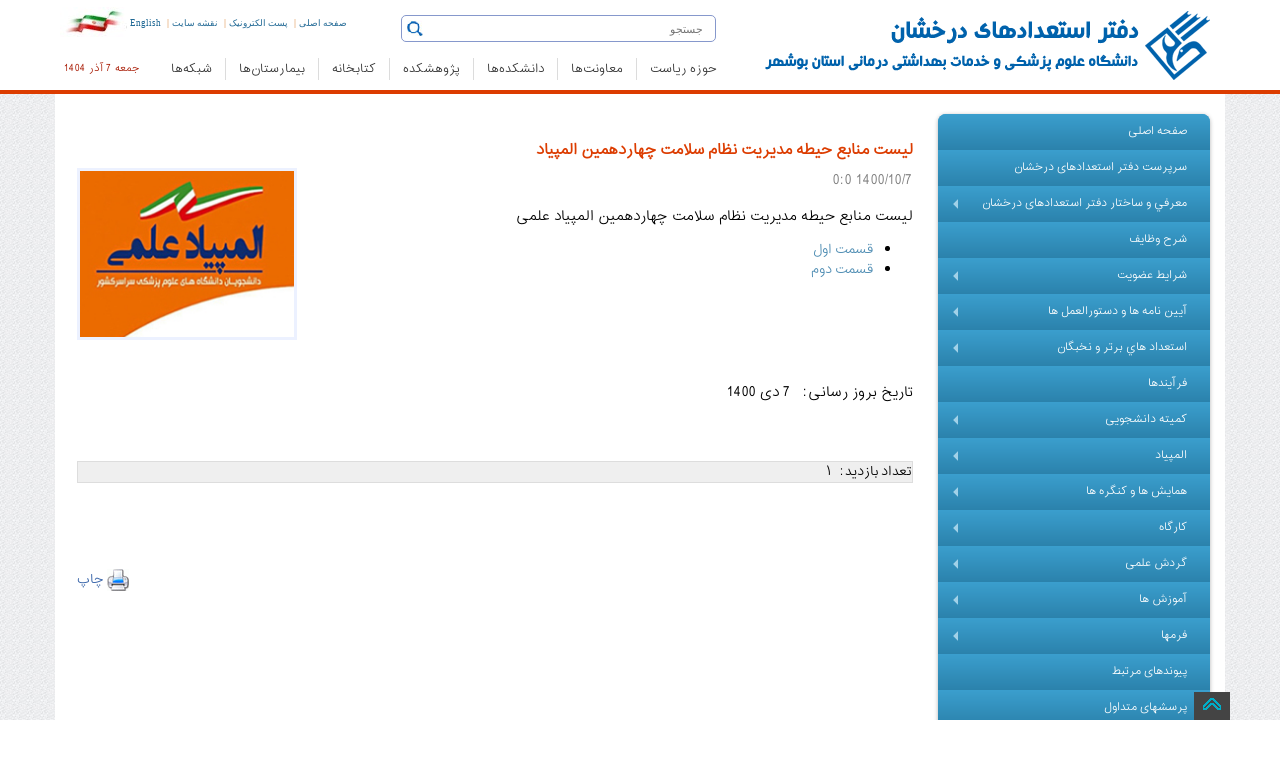

--- FILE ---
content_type: text/html; charset=utf-8
request_url: https://tagso.bpums.ac.ir/Fa/DynPages-9223.htm
body_size: 98057
content:




<!DOCTYPE html>
<html>

<head><meta http-equiv="X-UA-Compatible" content="IE=edge" /><meta http-equiv="Content-Type" content="text/html; charset=utf-8" /><title>
	لیست منابع حیطه مدیریت نظام سلامت چهاردهمین المپیاد
</title><link id="SHORTCUT" rel="SHORTCUT ICON" href="/images/web/BPUMS.ico" /><meta name="description" content="لیست منابع حیطه مدیریت نظام سلامت چهاردهمین المپیاد ,  دانشگاه علوم پزشکی بوشهر " /><meta name="keywords" content="  ، بیمارستان ها ، پزشکی ، فرم ها ، خدمات ،  دانشگاه بوشهر" /><meta name="viewport" content="width=device-width" /><link href="/Styles/Fa.css" type="text/css" rel="stylesheet" /><link href="/styles/newTheme/css/bs.min.css" rel="stylesheet" /><link href="/styles/newTheme/css/bsjq.min.css" rel="stylesheet" /><link href="/styles/newTheme/css/bsmain.css" rel="stylesheet" /><link rel="stylesheet" href="/styles/newTheme/css/owl.carousel.2.0.0-beta.2.4/assets/owl.carousel.min.css" /><link rel="stylesheet" href="/styles/newTheme/css/owl.carousel.2.0.0-beta.2.4/assets/owl.theme.default.min.css" /><link href="/styles/newtheme/css/smartMenu/sm-core-css.css" rel="stylesheet" type="text/css" /><link href="/styles/newtheme/css/smartMenu/sm-blue/sm-blueEdited.css" rel="stylesheet" type="text/css" /><link href="/styles/newtheme/css/smartMenu/IE8.css" rel="stylesheet" type="text/css" />


    <script src="/scripts/newTheme/bsjq.js" type="text/javascript"></script>
    <script src="/scripts/newTheme/bsjqTab.js" type="text/javascript"></script>
    <script src="/styles/newTheme/css/owl.carousel.2.0.0-beta.2.4/owl.carousel.min.js"></script>
    <script type="text/javascript" src="/scripts/newTheme/smartMenu/jquery.smartmenus.min.js"></script>
    

    <script type="text/javascript">
        $(function () {
            $('#main-menu').smartmenus({
                mainMenuSubOffsetX: 1,
                mainMenuSubOffsetY: -8,
                subMenusSubOffsetX: 1,
                subMenusSubOffsetY: -8
            });
        });
    </script>

     <style media="print">
        .PrintInvisible {
            display: none;
        }

        a[href]:after {
            content: none !important;
        }
    </style>


</head>


<body>
    <form method="post" action="./DynPages-9223.htm?Id=9223" id="ctl01" enctype="multipart/form-data">
<div class="aspNetHidden">
<input type="hidden" name="__VIEWSTATE" id="__VIEWSTATE" value="/[base64]/Yp9mHINi52YTZiNmFINm+2LLYtNqp24wg2KjZiNi02YfYsSBkAgUPFgIfAAVlICDYjCDYqNuM2YXYp9ix2LPYqtin2YYg2YfYpyDYjCDZvtiy2LTaqduMINiMINmB2LHZhSDZh9inINiMINiu2K/Zhdin2Kog2IwgINiv2KfZhti02q/Yp9mHINio2YjYtNmH2LFkAgMPZBYGZg9kFgQCAQ8WAh4EVGV4dAWAASA8aW1nIHNyYz0iL1VwbG9hZGVkRmlsZXMvZ0ZpbGVzL3RhZ3NvMV9fZTU2NjcxYTUucG5nIiB0aXRsZT0i2K/Yp9mG2LTar9in2Ycg2LnZhNmI2YUg2b7Ysti02qnbjCDYqNmI2LTZh9ixIiBjbGFzcz0idmlzaWJsZS1sZyI+ZAICDxYCHwEFgAEgPGltZyBzcmM9Ii9VcGxvYWRlZEZpbGVzL2dGaWxlcy90YWdzbzJfXzQ1Y2RjNWY1LnBuZyIgdGl0bGU9Itiv2KfZhti02q/[base64]/Zh9in2Yog2KjYsdiq2LEg2Ygg2YbYrtio2q/[base64]/[base64]/Yp9mHBQQxNjU5ZxAFBtmB2LHZhQUEMTY3MmcQBSbYotmF2YjYsti0Ldin2LPYqti52K/Yp9ivINiv2LHYrti02KfZhgUEMTc0M2cQBRrYp9iz2YTYp9uM2K8g2qnYp9ix2q/[base64]/[base64]/bjNix24zYqiDYp9mF2YjYsSDZhtiu2Kjar9in2YYg2Ygg2K/Yp9mG2LTYrNmI24zYp9mGINin2LPYqti52K/[base64]/[base64]/[base64]/Yp9mG2LTYrNmI24zbjCDYp9uM2K/[base64]/[base64]/Zh9in24wg2LnZhNmF24wg2K/[base64]/[base64]/Yp9mHJyAvPjwvYT5kAgwPZBYCAgEPFgIfAQXcATxhIGhyZWY9J2h0dHA6Ly93d3cuYnB1bXMuYWMuaXIvRmEvRHluUGFnZXMtNDE0Ni5odG0nIHRpdGxlPSfYrtiv2YXYp9iqINiv2KfZhti02q/Yp9mHJyA+PGltZyAgYm9yZGVyPScwJyBzcmM9Jy9VcGxvYWRlZEZpbGVzL2Jhbm5lcnMvdGFza19fNTYxMzkzNWMuanBnJyBzdHlsZT0nJyBjbGFzcz0naW1nQmFubmVyJyAgYWx0PSfYrtiv2YXYp9iqINiv2KfZhti02q/[base64]/DVPFqpV+Oe5XFFNsA==" />
</div>

<div class="aspNetHidden">

	<input type="hidden" name="__VIEWSTATEGENERATOR" id="__VIEWSTATEGENERATOR" value="8B1EDD7A" />
</div>

        
<div class="mainmenu-wrapper PrintInvisible">
    <div class="container HeaderNoPadding">
      
    <div class="hidden-lg hidden-sm hidden-md">
            <table class="hidden-lg hidden-sm hidden-md">
                <tr>
                    <td class="special langtdm hidden-lg hidden-sm hidden-md" style="direction:rtl;">
                        <a style="font-size: 9px;font-size:10px!important;" href="http://www.bpums.ac.ir/">صفحه اصلی</a>&nbsp;&nbsp;|&nbsp;&nbsp;
                        <a style="font-size: 9px;font-size:10px!important;" href="https://mail.bpums.ac.ir/" >پست الکترونیک</a>&nbsp;&nbsp;|&nbsp;&nbsp;
                        <a style="font-size: 9px;font-size:10px!important;" href="/fa/SiteMap.aspx" >نقشه سایت</a>&nbsp;&nbsp;|&nbsp;&nbsp;
                        <a style="font-size: 9px;font-size:10px!important;" href="/En/">English</a>
                    </td>
                </tr>
            </table>

        </div>

        <table class="HeaderTable">

            <tr>
                <td rowspan="2">
                    <a href="/">
                         <img src="/UploadedFiles/gFiles/tagso1__e56671a5.png" title="دانشگاه علوم پزشکی بوشهر" class="visible-lg">
                    </a>
                    <a href="/">
                         <img src="/UploadedFiles/gFiles/tagso2__45cdc5f5.png" title="دانشگاه علوم پزشکی بوشهر" class="visible-md">
                    </a>
                    <a href="/">
                        <img src="/images/newTheme/BPUMS-small.jpg" title="دانشگاه علوم پزشکی بوشهر" class="visible-sm"></a>

                </td>
                <td>

                    <div class="searchdiv">

                        <script type="text/javascript">

                            function Navigate(e) {

                                if (!e) e = window.event;

                                if (e.type == "keypress") {
                                    if (e.keyCode == 13) {
                                        window.location = "/Fa/SiteSearch.aspx?query=" + document.getElementById('txtSearch').value;

                                        return false;
                                    }
                                    else
                                        return true;
                                }
                                else if (e.type == "click") {
                                    window.location = "/Fa/SiteSearch.aspx?query=" + document.getElementById('txtSearch').value;
                                    return false;
                                }

                            }
                        </script>

                        <div class="hidden-xs">
                            <div class="searchicon">
                                <a onclick="return Navigate(event);">
                                    <img src="/images/newTheme/Search.gif" alt="Search" style="cursor: pointer; padding-bottom: 5px;" /></a>
                            </div>
                            <input type="search" id="txtSearch" name="txtSearch" class="form-control-up" placeholder="جستجو" onkeypress="return Navigate(event);" />
                        </div>


                    </div>
                </td>
                <td class="hidden-xs langtd">
                    <span><a class="searchicocolor" style="font-size: 9px;" href="http://www.bpums.ac.ir/">صفحه اصلی</a></span>&nbsp;|&nbsp;
                            <span class="hidden-xs"><a style="font-size: 9px;" class="searchicocolor" href="https://mail.bpums.ac.ir/">پست الکترونیک</a></span>&nbsp;|&nbsp;
                            <span class="hidden-xs"><a style="font-size: 9px;" class="searchicocolor" href="/fa/siteMap.aspx">نقشه سایت</a></span>&nbsp;|&nbsp;
                            <span><a style="font-size: 9px;" class="searchicocolor" href="/En/">English</a></span>
                    <img src="/images/NewTheme/Flag.jpg" class="imgmid" />
                </td>
            </tr>
            <tr>
                <td colspan="2">
                    <table style="width: 100%">
                        <tr>
                            <td>
                                
<nav id="mainmenu" class="mainmenu">
    <ul>
        <li class="logo-wrapper hidden-xs"></li>
        <li class="logo-wrapper-mobile visible-xs hidden-md hidden-lg hidden-sm"><a href="http://www.bpums.ac.ir">
            <img src="/images/newTheme/bpums-small.jpg" alt="دانشگاه علوم پزشکی بوشهر"></a></li>

        
                  <li class='has-submenu'><a href='/Fa/default.aspx?domainId=0'>حوزه ریاست</a>
                      <div class="mainmenu-submenu">
<div class="mainmenu-submenu-inner">
<div>
<h4><img class="hidden-xs" alt="" src="/UploadedFiles/xfiles/Image/Home/Icon/uni.png" width="28" height="28" align="absMiddle" /> حوزه ریاست</h4>
<ul>
    <li><a href="https://boss.bpums.ac.ir">دفتر ریاست دانشگاه</a></li>
    <li><a href="http://omana.bpums.ac.ir">دبیرخانه دائمی هیات امنا</a></li>
    <li><a href="http://msi.bpums.ac.ir/">مدیریت آمار و فن&zwnj;آوری اطلاعات</a></li>
    <li><a href="http://stat.bpums.ac.ir">اداره آمار</a></li>
    <li><a href="http://pr.bpums.ac.ir/">مدیریت روابط عمومی و امور بین&zwnj;الملل</a></li>
    <li><a href="http://bushehr-ems.bpums.ac.ir">مدیریت اورژانس پیش بیمارستانی و حوادث</a></li>
    <li><a href="http://hia.bpums.ac.ir/">دبیرخانه پایش آلودگی های صنایع نفت، گاز و انرژی و اثرات آن بر سلامت</a></li>
    <li><a href="http://women.bpums.ac.ir/">دفتر امور بانوان و خانواده</a></li>
    <li><a href="http://esh.bpums.ac.ir/">دفتر کارآفرینی و اشتغال</a></li>
    <li><a href="http://shahed.bpums.ac.ir/">ستاد شاهد و ایثارگر</a></li>
    <li><a href="http://bazrasi.bpums.ac.ir/">بازرسی و رسیدگی به شکایات</a></li>
    <li><a href="http://jahad.bpums.ac.ir/">جهاد دانشگاهی</a></li>
    <li><a href="http://salat.bpums.ac.ir/">ستاد اقامه نماز</a></li>
    <li><a href="http://selection.bpums.ac.ir/">گزینش</a></li>
    <li><a href="http://herasat.bpums.ac.ir">حراست </a><a href="http://tempuri.org/tempuri.html"><br />
    </a></li>
</ul>
</div>
<div>
<h4><img class="hidden-xs" alt="" src="/UploadedFiles/xfiles/Image/Home/Icon/uni.png" width="28" height="28" align="absMiddle" /> حوزه ریاست</h4>
<ul>
    <li><a href="http://khayer.bpums.ac.ir/">اداره سازمان&zwnj;های مردم نهاد و خیرین سلامت</a></li>
    <li><a href="http://madad.bpums.ac.ir/">دبیرخانه آسیب&zwnj;های اجتماعی سلامت و اعتیاد</a></li>
    <li><a href="http://hfc.bpums.ac.ir/">دبیرخانه سلامت  و امنیت غذایی استان</a></li>
    <li><a href="http://pakh.bpums.ac.ir/">پیامگزار، اندیشگاه سلامت، خانه مشارکت مردمی</a></li>
    <li><a href="http://ai.bpums.ac.ir/">دبیرخانه شورای راهبری هوش مصنوعی</a></li>
</ul>
</div>
<div>
<h4><img class="hidden-xs" alt="" src="/UploadedFiles/xfiles/Image/Home/Icon/nahad.png" width="30" height="30" align="absMiddle" /><a class="menuInnerHeadLink" href="http://bpums.nahad.ir/"> دفتر نهاد نمایندگی مقام معظم رهبری</a></h4>
<h4><img class="hidden-xs" src="/UploadedFiles/xfiles/Image/Home/Icon/museum.png" alt="" width="28" height="28" align="absMiddle" /><a class="menuInnerHeadLink" href="http://www.medhistory.ir/"> موزه تاریخ پزشکی خلیج فارس</a></h4>
<h4><img alt="" class="hidden-xs" src="/UploadedFiles/xfiles/Image/Home/Icon/contact.png" width="28" height="28" align="absMiddle" /> تماس با ما</h4>
<ul>
    <li><a href="http://www.bpums.ac.ir/fa/DynPages-965.htm">تماس با دانشگاه</a></li>
    <li><a href="http://www.bpums.ac.ir/Fa/DynPages-3893.htm">تماس با حراست</a></li>
    <li><a href="http://www.bpums.ac.ir/Fa/DynPages-6741.htm">تلفن&zwnj;های مدیریتی</a></li>
    <li><a href="http://www.bpums.ac.ir/Fa/DynPages-4834.htm">درباره ما</a></li>
    <li><a href="http://www.bpums.ac.ir/forums/">تالار گفتگو</a></li>
    <li><a href="http://www.bpums.ac.ir/Fa/DynPages-4836.htm">برنامه استراتژیک دانشگاه</a></li>
    <li><a href="http://www.bpums.ac.ir/Fa/DynPages-6375.htm">صفحه ویژه کم بینایان</a></li>
    <li><a href="http://www.bpums.ac.ir/Fa/DynPages-7240.htm">بیانیه حفظ حریم شخصی</a></li>
    <li><a href="http://www.bpums.ac.ir/Fa/DynPages-7241.htm">بیانیه توافق سطح خدمت</a></li>
    <li><a href="http://www.bpums.ac.ir/Fa/DynPages-7888.htm">راهبرد مشارکت مصوب</a></li>
</ul>
<ul>
    <li><a href="http://www.bpums.ac.ir/" target="_blank"><br />
    </a></li>
</ul>
</div>
</div>
</div>
                       </li>
            
                  <li class='hidden-xs'>
            <img src='/images/newTheme/Sep.jpg' /></li>
            
                  <li class='has-submenu'><a href='/Fa/default.aspx?domainId=0'>معاونت‌ها</a>
                      <div class="mainmenu-submenu">
<div class="mainmenu-submenu-inner">
<div>
<h4><img class="hidden-xs" src="/UploadedFiles/xfiles/Image/Home/Icon/Tose.png" alt="" width="28" height="28" align="absMiddle" /> <a class="menuInnerHeadLink" href="http://official.bpums.ac.ir/">معاونت توسعه مدیریت و منابع</a></h4>
<ul>
    <li><a href="http://fm.bpums.ac.ir/">مدیریت امور مالی</a></li>
    <li><a href="http://om.bpums.ac.ir/">مدیریت منابع انسانی</a></li>
    <li><a href="http://structure.bpums.ac.ir/">مدیریت توسعه سازمان و تحول اداری</a></li>
    <li><a href="http://ssm.bpums.ac.ir/">مدیریت امور پشتیبانی و رفاهی</a></li>
    <li><a href="http://obm.bpums.ac.ir">مدیریت برنامه&zwnj;ریزی و بودجه و پایش عملکرد</a></li>
    <li><a href="http://mpr.bpums.ac.ir">مدیریت توسعه، تامین منابع فیزیکی و امور عمرانی</a></li>
</ul>
<h4><img class="hidden-xs" src="/UploadedFiles/xfiles/Image/Home/Icon/research.png" alt="" width="28" height="28" align="absMiddle" /> <a class="menuInnerHeadLink" href="http://rs.bpums.ac.ir">معاونت تحقیقات و فناوری<br />
</a></h4>
<ul>
    <li><a href="http://rsah.bpums.ac.ir">مدیریت توسعه فناوری سلامت<br />
    </a></li>
    <li><a href="https://rsar.bpums.ac.ir">مدیریت توسعه پژوهش و ارزیابی تحقیقات<br />
    </a></li>
    <li><a href="http://rsam.bpums.ac.ir/">مدیریت اطلاع&zwnj;رسانی پزشکی و شبکه پژوهش<br />
    </a></li>
    <li><a href="http://srtc.bpums.ac.ir">کمیته تحقیقات و فناوری دانشجویی</a></li>
    <li><a href="http://isco.bpums.ac.ir">دفتر ارتباط با صنعت و جامعه<br />
    </a></li>
    <li><a href="http://sci.bpums.ac.ir">واحد علم سنجی دانشگاه<br /></a></li>
    <li><a href="http://kt.bpums.ac.ir">گروه ترجمان، تبادل و تجاری سازی دانش<br /></a></li>
    <li><a href="http://pgbsri.bpums.ac.ir">پژوهشکده علوم زیست پزشکی خلیج فارس<br />
    </a></li>
    <li>&nbsp;<a href="http://crdcmpgh.bpums.ac.ir">مرکز توسعه پژوهش&zwnj;های بالینی</a></li>
    <li><a href="http://roshd.bpums.ac.ir">مرکز رشد زیست فناوری دریایی<br />
    </a></li>

</ul>
<h4><img alt="" class="hidden-xs" src="/UploadedFiles/xfiles/Image/Home/Icon/stu.png" width="28" height="28" align="absMiddle" /> <a class="menuInnerHeadLink" href="http://mefda.ir/service/universities/bushehr">معاونت فرهنگی و دانشجویی<br />
</a></h4>
<ul>
    <li><a href="https://counseling.bpums.ac.ir">مرکز مشاوره مبتنی بر سبک زندگی اسلامی ایرانی</a></li>
    <li>&nbsp;</li>
</ul>
</div>
<div>
<h4><img alt="" class="hidden-xs" src="/UploadedFiles/xfiles/Image/Home/Icon/edu.png" width="28" height="28" align="absMiddle" /> <a class="menuInnerHeadLink" href="http://edu.bpums.ac.ir/">معاونت آموزشی</a></h4>
<ul>
    <li><a href="http://postgrad.bpums.ac.ir">مدیریت آموزش و تحصیلات تکمیلی<br />
    </a></li>
    <li><a href="http://edc.bpums.ac.ir/">مرکز مطالعات و آموزش پزشکی<br />
    </a></li>
    <li><a href="http://fmo.bpums.ac.ir/">اداره امور هیات علمی<br />
    </a></li>
    <li><a href="http://tagso.bpums.ac.ir/">دفتر استعداد درخشان</a></li>
    <li><a href="http://cme.bpums.ac.ir/">اداره آموزش مداوم</a></li>
    <li><a href="http://oes.bpums.ac.ir/">اداره خدمات آموزش</a></li>
</ul>
<h4><img class="hidden-xs" src="/UploadedFiles/xfiles/Image/Home/Icon/health.png" alt="" width="28" height="28" align="absMiddle" /> <a class="menuInnerHeadLink" href="http://health.bpums.ac.ir/">معاونت بهداشت</a></h4>
<ul>
    <li><a href="http://he.health.bpums.ac.ir">گروه آموزش و ارتقای سلامت</a></li>
    <li><a href="https://population.bpums.ac.ir">گروه جوانی جمعیت و باروری سالم</a></li>
    <li><a href="http://fph.bpums.ac.ir/">پزشک خانواده و نظام ارجاع</a><a href="/Fa/BMIServicesShow.aspx?SId=257"><br />
    </a></li>
    <li>&nbsp;</li>
</ul>
<h4><img alt="" class="hidden-xs" src="/UploadedFiles/xfiles/Image/Home/Icon/treat.png" width="28" height="28" align="absMiddle" /> <a class="menuInnerHeadLink" href="http://treat.bpums.ac.ir/fa/index.aspx">معاونت درمان</a></h4>
<ul>
    <li><a href="http://bushehr-ems.bpums.ac.ir"><br />
    </a></li>
    <li>&nbsp;</li>
</ul>
</div>
<div>
<h4><img alt="" class="hidden-xs" src="/UploadedFiles/xfiles/Image/Home/Icon/drug.png" width="28" height="28" align="absMiddle" /> <a class="menuInnerHeadLink" href="http://fdo.bpums.ac.ir/">معاونت غذا و دارو</a></h4>
<ul>
    <li><a href="http://food.bpums.ac.ir/">مدیریت غذا</a></li>
    <li><a href="http://drug.bpums.ac.ir/">مدیریت دارو</a></li>
    <li><a href="http://lab.bpums.ac.ir/">مدیریت آزمایشگاه</a></li>
    <li><a href="http://rud.bpums.ac.ir/">مدیریت تحقیق و توسعه</a></li>
    <li><a href="http://md.bpums.ac.ir/">اداره نظارت و ارزیابی تجهیزات پزشکی</a></li>
    <li class="hidden-xs hidden-sm">&nbsp;</li>
</ul>
</div>
</div>
</div>
                       </li>
            
                  <li class='hidden-xs'>
            <img src='/images/newTheme/Sep.jpg' /></li>
            
                  <li class='has-submenu'><a href='/Fa/default.aspx?domainId=0'>دانشکده‌ها</a>
                      <div class="mainmenu-submenu">
<div class="mainmenu-submenu-inner">
<div><img alt="" src="/UploadedFiles/xfiles/Image/Home/Icon/med.jpg" style="padding: 10px; width: 90%" class="hidden-xs" width="299" height="185" />
<h4><img src="/UploadedFiles/xfiles/Image/Home/Icon/med.png" class="hidden-xs" alt="" width="28" height="28" /> <a class="menuInnerHeadLink" href="http://med.bpums.ac.ir">دانشکده&zwnj; پزشکی</a></h4>
<ul>
    <li><a href="http://med.bpums.ac.ir/Fa/Department/ProfessorList.aspx">اعضاء هیئت علمی</a></li>
    <li><a href="http://med.bpums.ac.ir/fa/EduGroupList.htm">گروه&zwnj;های آموزشی</a></li>
    <li><a href="http://med.bpums.ac.ir/fa/EduFieldList.htm">رشته&zwnj;های تحصیلی</a></li>
</ul>
<h4><img src="/UploadedFiles/xfiles/Image/Home/Icon/dent.png" class="hidden-xs" alt="" width="28" height="28" /> <a class="menuInnerHeadLink" href="http://dnt.bpums.ac.ir">دانشکده&zwnj; دندانپزشکی</a></h4>
<ul>
    <li><a href="http://dnt.bpums.ac.ir/Fa/Department/ProfessorList.aspx">اعضاء هیئت علمی</a></li>
    <li><a href="http://dnt.bpums.ac.ir/fa/EduGroupList.htm">گروه&zwnj;های آموزشی</a></li>
    <li><a href="http://dnt.bpums.ac.ir/Fa/EduFieldList.htm">رشته&zwnj;های تحصیلی</a></li>
</ul>
</div>
<div><img alt="" src="/UploadedFiles/xfiles/Image/Home/Icon/med1.jpg" style="padding: 10px; width: 90%" class="hidden-xs" width="299" height="185" />
<h4><img src="/UploadedFiles/xfiles/Image/Home/Icon/parmed.png" class="hidden-xs" alt="" width="28" height="28" /> <a class="menuInnerHeadLink" href="http://paramed.bpums.ac.ir/">دانشکده&zwnj; پیراپزشکی</a></h4>
<ul>
    <li><a href="http://paramed.bpums.ac.ir/Fa/Department/ProfessorList.aspx">اعضاء هیئت علمی</a></li>
    <li><a href="http://paramed.bpums.ac.ir/fa/EduGroupList.htm">گروه&zwnj;های آموزشی</a></li>
    <li><a href="http://paramed.bpums.ac.ir/fa/EduFieldList.htm">رشته&zwnj;های تحصیلی</a></li>
</ul>
<h4><img src="/UploadedFiles/xfiles/Image/Home/Icon/nurs.png" class="hidden-xs" alt="" width="28" height="28" /> <a class="menuInnerHeadLink" href="http://nm.bpums.ac.ir">دانشکده&zwnj; پرستاری - مامایی</a></h4>
<ul>
    <li><a href="http://nm.bpums.ac.ir/Fa/Department/ProfessorList.aspx">اعضاء هیئت علمی</a></li>
    <li><a href="http://nm.bpums.ac.ir/fa/EduGroupList.htm">گروه&zwnj;های آموزشی</a></li>
    <li><a href="http://nm.bpums.ac.ir/fa/EduFieldList.htm">رشته&zwnj;های تحصیلی</a></li>
</ul>
</div>
<div><img alt="" src="/UploadedFiles/xfiles/Image/Home/Icon/health1.jpg" style="padding: 10px; width: 90%" class="hidden-xs" width="299" height="185" />
<h4><img src="/UploadedFiles/xfiles/Image/Home/Icon/health2.png" class="hidden-xs" alt="" width="28" height="28" /> <a class="menuInnerHeadLink" href="http://hlth.bpums.ac.ir">دانشکده&zwnj; بهداشت و تغذیه<br />
</a></h4>
<ul>
    <li><a href="http://hlth.bpums.ac.ir/Fa/Department/ProfessorList.aspx">اعضاء هیئت علمی</a></li>
    <li><a href="http://hlth.bpums.ac.ir/fa/EduGroupList.htm">گروه&zwnj;های آموزشی</a></li>
    <li><a href="http://hlth.bpums.ac.ir/fa/EduFieldList.htm">رشته&zwnj;های تحصیلی</a></li>
</ul>
<h4><img src="/UploadedFiles/xfiles/Image/Home/Icon/hseem.png" class="hidden-xs" width="28" height="28" alt="" /> <a class="menuInnerHeadLink" href="https://hseem.bpums.ac.ir">دانشکده&zwnj; سلامت، ایمنی، محیط زیست و طب محیطی<br />
</a></h4>
<ul>
    <li><a href="https://hseem.bpums.ac.ir/Fa/Department/ProfessorList.aspx">اعضاء هیئت علمی</a></li>
    <li><a href="https://hseem.bpums.ac.ir/fa/EduGroupList.htm">گروه&zwnj;های آموزشی</a></li>
    <li><a href="https://hseem.bpums.ac.ir/Fa/EduFieldList.htm">رشته&zwnj;های تحصیلی</a></li>
</ul>
</div>
</div>
</div>
                       </li>
            
                  <li class='hidden-xs'>
            <img src='/images/newTheme/Sep.jpg' /></li>
            
                  <li class='has-submenu'><a href='/Fa/default.aspx?domainId=0'>پژوهشکده</a>
                      <div class="mainmenu-submenu">
<div class="mainmenu-submenu-inner">
<div><img alt="" class="hidden-xs" style="padding: 10px; width: 90%" src="/UploadedFiles/xfiles/Image/Home/Icon/rs1.jpg" width="299" height="185" />
<h4><img alt="" class="hidden-xs" src="/UploadedFiles/xfiles/Image/Home/Icon/rs1.png" width="28" height="28" /> <a class="menuInnerHeadLink" href="http://pgbsri.bpums.ac.ir">پژوهشکده علوم زیست پزشکی خلیج فارس<br />
</a></h4>
</div>
<div><img alt="" class="hidden-xs" style="padding: 10px; width: 90%" src="/UploadedFiles/xfiles/Image/Home/Icon/rs2.jpg" width="299" height="185" />
<h4><img alt="" class="hidden-xs" src="/UploadedFiles/xfiles/Image/Home/Icon/rs2.png" width="28" height="28" /> مراکز تحقیقات</h4>
<ul>
    <li><a href="http://pgtmrc.bpums.ac.ir/">مرکز تحقیقات طب گرمسیری و عفونی خلیج فارس<br />
    </a></li>
    <li><a href="http://pgmbrc.bpums.ac.ir">مرکز تحقیقات زیست فناوری دریایی خلیج فارس</a></li>
    <li><a href="http://pgnmrc.bpums.ac.ir/">مرکز تحقیقات پزشکی هسته&zwnj;ای خلیج فارس</a></li>
    <li><a href="http://seherc.bpums.ac.ir/">مرکز تحقیقات بهداشت محیط سیستمی و انرژی</a></li>
    <li><a href="http://alrc.bpums.ac.ir/">مرکز تحقیقات اعتیاد و سبک زندگی</a></li>
</ul>
</div>
<div><img class="hidden-xs" style="padding: 10px; width: 90%" src="/UploadedFiles/xfiles/Image/Home/Icon/rs3.jpg" alt="" width="299" height="185" />
<h4><img class="hidden-xs" src="/UploadedFiles/xfiles/Image/Home/Icon/rs3.png" alt="" width="28" height="28" /> <a class="menuInnerHeadLink" href="http://crdcmpgh.bpums.ac.ir">واحد توسعه تحقیقات بالینی<br />
</a></h4>
</div>
</div>
</div>
                       </li>
            
                  <li class='hidden-xs'>
            <img src='/images/newTheme/Sep.jpg' /></li>
            
                  <li class='has-submenu'><a href='/Fa/default.aspx?domainId=0'>کتابخانه</a>
                      <div class="mainmenu-submenu">
<div class="mainmenu-submenu-inner">
<div><img alt="" class="hidden-xs" style="padding: 10px; width: 90%" src="/UploadedFiles/xfiles/Image/Home/Icon/lib1.JPG" width="299" height="185" />
<h4><img alt="" class="hidden-xs" src="/UploadedFiles/xfiles/Image/Home/Icon/lib2.png" width="28" height="28" /> کتابخانه</h4>
<ul>
    <li><a href="http://centlib.bpums.ac.ir/">کتابخانه مرکزی</a></li>
    <li><a href="http://medlib.bpums.ac.ir/">کتابخانه دانشکده پزشکی و دندانپزشکی</a></li>
    <li><a href="http://shlib.bpums.ac.ir/">کتابخانه بیمارستان شهدای خلیج فارس</a></li>
    <li><a href="http://hlib.bpums.ac.ir/">کتابخانه بیمارستان تخصصی قلب</a></li>
    <li><a href="http://elib.bpums.ac.ir/faces/home.jspx">نرم افزار جامع کتابخانه<br />
    </a></li>
    <li><a href="http://mlis.bpums.ac.ir/">انجمن علمی کتابداری و اطلاع&zwnj;رسانی پزشکی<br />
    </a></li>
</ul>
<h4><img alt="" class="hidden-xs" src="/UploadedFiles/xfiles/Image/Home/Icon/lib3.png" width="28" height="28" /> علم سنجی</h4>
<ul>
    <li><a href="http://sci.bpums.ac.ir/">واحد علم سنجی</a></li>
    <li><a href="http://isid.research.ac.ir/bpums">سامانه علم سنجی اساتید<br />
    </a></li>
    <li><a href="http://eprints.bpums.ac.ir/">انباره داده دانشگاه</a></li>
</ul>
</div>
<div><img alt="" class="hidden-xs" style="padding: 10px; width: 90%" src="/UploadedFiles/xfiles/Image/Home/Icon/lib2.jpg" width="299" height="185" />
<h4><img alt="" class="hidden-xs" src="/UploadedFiles/xfiles/Image/Home/Icon/lib1.png" width="28" height="28" />کتابخانه دیجیتال</h4>
<ul>
    <li><a href="http://diglib.bpums.ac.ir/">کتابخانه دیجیتال<br />
    </a></li>
    <li><a href="http://diglib.bpums.ac.ir/">پایگاه های اطلاعاتی</a></li>
    <li><a href="http://diglib.bpums.ac.ir/Fa/DynPages-5755.htm">دسترسی خارج از دانشگاه</a></li>
    <li><a href="http://thesis.research.ac.ir/faces/home.jspx">سامانه کشوری پایان نامه</a></li>
</ul>
</div>
<div><img class="hidden-xs" style="padding: 10px; width: 90%" src="/UploadedFiles/xfiles/Image/Home/Icon/lib4.jpg" alt="" width="299" height="185" />
<h4><img alt="" class="hidden-xs" src="/UploadedFiles/xfiles/Image/Home/Icon/lib1.png" width="28" height="28" /> انتشارات</h4>
<ul>
    <li><a href="http://pub.bpums.ac.ir/">انتشارات دانشگاه<br />
    </a></li>
    <li><a href="http://books.research.ac.ir/">سامانه مدیریت انتشارات دانشگاه<br />
    </a></li>
    <li><a href="http://ismj.bpums.ac.ir">دو ماهنامه طب جنوب</a></li>
    <li><a href="http://njv.bpums.ac.ir">نشریه پرستاری گروه&zwnj;های آسیب&zwnj;پذیر</a></li>
    <li><a href="http://stat.bpums.ac.ir/fa/DynPages-cat-102.htm">سالنامه آماری دانشگاه<br />
    </a></li>
</ul>
</div>
</div>
</div>
                       </li>
            
                  <li class='hidden-xs'>
            <img src='/images/newTheme/Sep.jpg' /></li>
            
                  <li class='has-submenu'><a href='/Fa/default.aspx?domainId=0'>بیمارستان‌ها</a>
                      <div class="mainmenu-submenu">
<div class="mainmenu-submenu-inner">
<div>
<h4><img class="hidden-xs" src="/UploadedFiles/xfiles/Image/Home/Icon/Hospital.png" alt="" width="28" height="28" /> بیمارستان&zwnj;ها</h4>
<ul>
    <li><a href="http://mpgh.bpums.ac.ir">شهدای خلیج فارس بوشهر</a></li>
    <li><a href="http://hearthp.bpums.ac.ir">تخصصی قلب بوشهر</a></li>
    <li><a href="http://ganjihp.bpums.ac.ir">شهید صادق گنجی برازجان</a></li>
    <li><a href="http://emamkhomeynihp.bpums.ac.ir">امام خمینی (ره) کنگان</a></li>
    <li><a href="http://zeynabiyehhp.bpums.ac.ir">زینبیه خورموج</a></li>
    <li><a href="http://amirhp.bpums.ac.ir">امیرالمومنین (ع) گناوه</a></li>
    <li><a href="http://savanehhp.bpums.ac.ir">سوانح و سوختگی چرومی گناوه</a></li>
    <li><a href="http://bdhp.bpums.ac.ir">بقیه الله الاعظم (عج) دیلم</a></li>
    <li><a href="http://emamhosseinhp.bpums.ac.ir">امام حسین (ع) اهرم</a></li>
    <li><a href="http://emamhadihp.bpums.ac.ir">امام هادی (ع) دیر</a></li>
</ul>
<div>&nbsp;</div>
</div>
<div><img alt="" class="hidden-xs" />
<h4><img class="hidden-xs" src="/UploadedFiles/xfiles/Image/Home/Icon/Hospital.png" alt="" width="28" height="28" /> <a class="menuInnerHeadLink" href="http://clinic.bpums.ac.ir/">کلینیک&zwnj;ها</a></h4>
<ul>
    <li><a href="http://nobat.bpums.ac.ir">سامانه نوبت دهی اینترنتی</a></li>
</ul>
</div>
<div class="hidden-xs hidden-sm">
<ul>
    <li>
    <div style="position: relative; float: left; margin: auto">
    <p>&nbsp;</p>
    <img src="/UploadedFiles/xfiles/Image/Home/Icon/Hospital1.png" alt="" width="400" height="213" /></div>
    </li>
</ul>
</div>
</div>
</div>
                       </li>
            
                  <li class='hidden-xs'>
            <img src='/images/newTheme/Sep.jpg' /></li>
            
                  <li class='has-submenu'><a href='/Fa/default.aspx?domainId=0'>شبکه‌ها</a>
                      <div class="mainmenu-submenu">
<div class="mainmenu-submenu-inner">
<div>
<h4><img alt="" src="/UploadedFiles/xfiles/Image/Home/Icon/health.png" class="hidden-xs" width="28" height="28" /> شبکه&zwnj;ها</h4>
<ul>
    <li><a href="http://boushehrhc.bpums.ac.ir">مرکز بهداشت شهرستان بوشهر</a></li>
    <li><a href="http://tangestanhc.bpums.ac.ir">شبکه بهداشت و درمان شهرستان تنگستان</a></li>
    <li><a href="http://jamhc.bpums.ac.ir">شبکه بهداشت و درمان شهرستان جم</a></li>
    <li><a href="http://dashtestanhc.bpums.ac.ir">شبکه بهداشت و درمان شهرستان دشتستان</a></li>
    <li><a href="http://dashtihc.bpums.ac.ir">شبکه بهداشت و درمان شهرستان دشتی</a></li>
    <li><a href="http://dayyerhc.bpums.ac.ir">شبکه بهداشت و درمان شهرستان دیر</a></li>
    <li><a href="http://deylamhc.bpums.ac.ir">شبکه بهداشت و درمان شهرستان دیلم</a></li>
    <li><a href="http://kanganhc.bpums.ac.ir">شبکه بهداشت و درمان شهرستان کنگان</a></li>
    <li><a href="http://genavehhc.bpums.ac.ir">شبکه بهداشت و درمان شهرستان گناوه</a></li>
    <li><a href="http://asaluyehhc.bpums.ac.ir">شبکه بهداشت و درمان شهرستان عسلویه</a></li>
</ul>
<div>&nbsp;</div>
</div>
<div>&nbsp;</div>
<div class="hidden-xs hidden-sm">
<ul>
    <li>
    <div style="position: relative; float: left; margin: auto"><img alt="" src="/UploadedFiles/xfiles/Image/Home/Icon/health3.png" width="400" height="232" /></div>
    </li>
</ul>
</div>
</div>
</div>
                       </li>
            
       

            </ul>
</nav>

                            </td>
                            <td>
                                <span class="hidden-xs" style="color: #A71800; font-size: 10px;">&#1580;&#1605;&#1593;&#1607; 7 &#1570;&#1584;&#1585; 1404</span>

                        </tr>
                    </table>

                </td>


            </tr>
        </table>
    </div>
</div>




        <div class="section" style="padding-top: 0px !important;">
            <div class="container">
                <div class="row" style="text-align: right; background-color: white; color: black;">

                    <div class="col-md-9 col-xs-12" style="text-align: center;padding:20px;">
                        <div class="section" style="padding-top: 25px !important; direction: rtl; text-align: right;">
                            
    
<script language="JavaScript">
function printDynamicPageContent()
{
	window.print() ;
		
}


</script>
<table id="dynamicPageContentTable" height="193" width="100%" border="0" name="dynamicPageContentTable">
	<tr>
		<td vAlign="top" width="100%" colSpan="2" height="3">
			<h1 class="RedTitleHeaderH1">
            <a id="MainContent_ucShowDynPageContent1_lnkTitle" class="RedTitleHeaderH1" href="/Fa/DynPages/Page.aspx?Id=9223" style="text-decoration:none;">لیست منابع حیطه مدیریت نظام سلامت چهاردهمین المپیاد</a>
            </h1>
		</td>
		<TD vAlign="bottom" align="left">
			</TD>
		
		<TD vAlign="top" width="100%" height="3"></TD>
	</tr>
	
	<tr>
		<td vAlign="top" width="100%" colSpan="3">
			<table width="100%">
				<tr>
					<td width="100%" valign="top">
						<P id="p1" align="justify"><img id="MainContent_ucShowDynPageContent1_dynamicPageImage" src="/uploadedFiles/newsFiles/fc1a4f9db7d643a.jpg" align="left" style="border-color:#ECF1FF;border-width:3px;border-style:solid;width:220px;" /><span id="MainContent_ucShowDynPageContent1_summaryLbl" class="NormalTextSmall"><font size=1 color=gray>1400/10/7  0:0</font><br></span>
							<span id="MainContent_ucShowDynPageContent1_BodyLbl" class="NormalTextSmall"><p>لیست منابع حیطه مدیریت نظام سلامت چهاردهمین المپیاد علمی</p>
<ul>
    <li><a href="https://bpums.ac.ir/UploadedFiles/xfiles/File/tagso/14olympiad/manabe/enferadi/modiriyat.pdf">قسمت اول</a></li>
    <li><a href="https://tagso.bpums.ac.ir/Fa/Announce-15142.htm">قسمت دوم</a></li>
</ul></span>
						</P>
					</td>
				</tr>
			</table>
		</td>
		<TD vAlign="top" width="100%" height="66"><IMG style="WIDTH: 1px; HEIGHT: 1px" height="1" src="/images/blnk.gif" width="1"></TD>
	</tr>
    <tr>
		<td vAlign="top" width="100%" colSpan="3">
		 
        <br />
        

                <p class="normalTextsmall" style="padding-top:20px;">
                             تاریخ بروز رسانی: 
                            &nbsp;
                             7 &#1583;&#1740; 1400
                        </p>

		</td>
		<TD vAlign="top" width="100%"></TD>
	</tr>
    <tr>
		<td vAlign="top" width="100%" colSpan="3">
			

<table class="tableBorder" style="width:100%;margin-top:45px;" >
    <tr><td style="width:100%;background-color:#efefef;" >
<span class="normalTextsmall">
    تعداد بازدید:
    &nbsp;
۱
    </span>
        </td></tr>
</table>
    
		</td>
		<TD vAlign="top" width="100%"></TD>
	</tr>
	<tr>
		<td vAlign="top" width="100%" colSpan="3" height="66">
			<P align="justify">&nbsp;</P>
		</td>
		<TD vAlign="top" width="100%" height="66"></TD>
	</tr>
	<tr>
		<td vAlign="top" class='LangUnAlign' width="100%" colSpan="3" height="10"><br>
			<IMG src="/images/printer.gif"><a id="MainContent_ucShowDynPageContent1_lnkPrintDynamicPage" class="LinkCadetBlue" href="javascript:void(printDynamicPageContent())"> چاپ</a>
			
			
			
			
			
		</td>
		<TD vAlign="top" width="100%" height="10"></TD>
	</tr>
</table>
<script language="javascript">
	<!--
	function sendDynamicPageToemail()
{
	    var popWin = window.open('DynPages/DynamicPageSendTomail.aspx?nurl=' + window.location, null, 'width=670,height=550,scrollbars=yes,status=yes,resizable=no,toolbar=no,menubar=no,location=no');
	popWin.focus() ;
}
	//-->
</script>


                        </div>

                    </div>


                    <div class="col-md-3 col-xs-12" style="padding-left: 5px;padding-top:20px;">
                        
<ul id="main-menu" class="sm sm-rtl  sm-vertical sm-blue" style="width:100%;">
    <li><a title='' href='http://tagso.bpums.ac.ir/fa/index.aspx'>صفحه اصلی</a></li><li><a title='' href='http://tagso.bpums.ac.ir/Fa/DynPages-3786.htm'>سرپرست دفتر استعدادهای درخشان</a></li><li><a title='' href='http://tagso.bpums.ac.ir/Fa/Index.aspx'>معرفي و ساختار دفتر استعدادهای درخشان</a><ul><li><a title='' href='https://tagso.bpums.ac.ir/Fa/DynPages-9281.htm'>معرفی دفتر</a></li><li><a title='' href='/Fa/OrgChart-7648.htm'>ساختار</a></li></ul></li><li><a title='' href='https://tagso.bpums.ac.ir/Fa/DynPages-8745.htm'>شرح وظایف</a></li><li><a title='' href='https://tagso.bpums.ac.ir/fa/index.aspx'>شرایط عضویت</a><ul><li><a title='' href='https://tagso.bpums.ac.ir/fa/DynPages-530.htm'>استعدادهای درخشان</a></li><li><a title='' href='https://tagso.bpums.ac.ir/Fa/DynPages-9012.htm'>نخبگان</a></li><li><a title='' href='/Fa/announce-cat-429.htm'>المپیاد</a></li></ul></li><li><a title='' href='http://tagso.bpums.ac.ir/fa/index.aspx'>آیین نامه ها و دستورالعمل ها</a><ul><li><a title='' href='/fa/DynPages-562.htm'>استعدادهای درخشان</a></li><li><a title='' href='http://tagso.bpums.ac.ir/Fa/DynPages-5455.htm'>نخبگان</a></li><li><a title='' href='http://tagso.bpums.ac.ir/Fa/DynPages-6308.htm'>المپیاد</a></li><li><a title='' href='https://tagso.bpums.ac.ir/UploadedFiles/xfiles/File/tagso/aiennameh/1403/shiveh%20nameh%20Ideh%20ha1403.pdf'>جشنواره ایده‌های نوآورانه</a></li></ul></li><li><a title='' href='http://tagso.bpums.ac.ir/fa/index.aspx'>استعداد هاي برتر و نخبگان</a><ul><li><a title='' href='https://tagso.bpums.ac.ir/UploadedFiles/xfiles/File/tagso/rahnamaye%20ozviyat%20dar%20samane%20estedad%20derakhshan.pdf'>فایل متنی آموزش ثبت نام در سامانه استعداد درخشان(هم آوا)</a></li><li><a title='' href='https://tagso.bpums.ac.ir/UploadedFiles/xfiles/File/tagso/amoozesh/estedad%20derakhshan/rahnamayeh%20ozviyat%20dar%20estedad%20derakhshan-video12.mp4'>فایل ویدئویی آموزش ثبت نام در سامانه استعداد درخشان(هم آوا)</a></li><li><a title='' href='http://ems.bpums.ac.ir/CAS/Account/Login?ReturnUrl=%2fEducation'>ثبت نام در سامانه استعداد درخشان</a></li><li><a title='' href='https://sina.bmn.ir/'>ثبت نام در سامانه سینا (نخبگان)</a></li></ul></li><li><a title='' href='http://tagso.bpums.ac.ir/Fa/DynPages-3652.htm'>فرآیندها</a></li><li><a title='' href='http://tagso.bpums.ac.ir/fa/index.aspx'>کمیته دانشجویی</a><ul><li><a title='' href='https://tagso.bpums.ac.ir/Fa/DynPages-9235.htm'>مسئول کمیته دانشجویی</a></li><li><a title='' href='https://bpums.ac.ir/fa/orgChart/NodeInfo.aspx?s=7712'>کارشناس</a></li><li><a title='' href='https://tagso.bpums.ac.ir/Fa/DynPages-8504.htm'>اعضا کمیته</a></li><li><a title='' href='https://tagso.bpums.ac.ir/Fa/DynPages-8516.htm'>شرایط عضویت</a></li><li><a title='' href='https://tagso.bpums.ac.ir/Fa/DynPages-8517.htm'>اهداف</a></li><li><a title='' href='https://tagso.bpums.ac.ir/Fa/DynPages-8515.htm'>شرح وظایف</a></li><li><a title='' href='http://tagso.bpums.ac.ir/fa/index.aspx'>اساسنامه کمیته های دانشجویی EDC</a><ul><li><a title='' href='https://bpums.ac.ir/UploadedFiles/gFiles/asasname_komite_daneshjooie_tose_amoozesh__dcf9672f.pdf'>اساسنامه کشوری</a></li><li><a title='' href='http://bpums.ac.ir/UploadedFiles/gFiles/asasnameh_komiteh_daneshjooie__e7226161.pdf'>اساسنامه داخلی</a></li><li><a title='' href='https://bpums.ac.ir/UploadedFiles/gFiles/daneshamookhtegan__a7442e83.pdf'>اساسنامه کمیته دانش‌آموختگان</a></li></ul></li><li><a title='' href='/Fa/dynamicForm-401.htm'>فرم ثبت نام در کمیته دانشجویی</a></li><li><a title='' href='https://tagso.bpums.ac.ir/Fa/DynPages-9754.htm'>گزارش جلسات</a></li><li><a title='' href='/Fa/news-cat-573.htm'>فعالیت ها</a></li><li><a title='' href='http://tagso.bpums.ac.ir/fa/index.aspx'>کمیته مشورتی</a><ul><li><a title='' href='http://bpums.ac.ir/UploadedFiles/gFiles/shrhe_vazayef__9e19daa2.pdf'>شرح وظایف </a></li><li><a title='' href='http://tagso.bpums.ac.ir/Fa/DynPages-6535.htm'>گزارش جلسات</a></li></ul></li></ul></li><li><a title='' href='http://tagso.bpums.ac.ir/fa/index.aspx'>المپياد</a><ul><li><a title='' href='https://tagso.bpums.ac.ir/Fa/DynPages-8152.htm'>مسئول المپیاد</a></li><li><a title='' href='https://tagso.bpums.ac.ir/Fa/DynPages-9234.htm'>کارشناس المپیاد</a></li><li><a title='' href='https://bpums.ac.ir/UploadedFiles/gFiles/pamfelet_olympiad__b59de39e.pdf'>پمفلت آشنایی با المپیاد</a></li><li><a title='' href='/Fa/announce-cat-429.htm'>شرایط شرکت کنندگان در المپیاد</a></li><li><a title='' href='https://tagso.bpums.ac.ir/Fa/DynPages-752.htm'>برگزیدگان المپياد</a></li><li><a title='' href='http://tagso.bpums.ac.ir/fa/index.aspx'>منابع آزمونها</a><ul><li><a title='' href='/Fa/default.aspx?domainId=0'>پنجمین المپیاد</a><ul><li><a title='' href='http://tagso.bpums.ac.ir/fa/index.aspx'>حیطه مدیریت نظام سلامت</a><ul><li><a title='' href='http://www.bpums.ac.ir/UploadedFiles/gFiles/Management1__053ffed4.rar'>بخش اول</a></li><li><a title='' href='http://www.bpums.ac.ir/UploadedFiles/gFiles/management_(2)__77cdea76.rar'>بخش دوم</a></li></ul></li><li><a title='' href='http://www.bpums.ac.ir/UploadedFiles/gFiles/references_153432__8c230449.rar'>حیطه علوم پایه</a></li></ul></li><li><a title='' href='http://tagso.bpums.ac.ir/fa/index.aspx'>ششمین المپیاد</a><ul><li><a title='' href='http://www.bpums.ac.ir/UploadedFiles/gFiles/hiteh_oloum_payeh__c6448ca2.pdf'>حیطه علوم پایه</a></li><li><a title='' href='http://www.bpums.ac.ir/UploadedFiles/gFiles/hite_nestedlal_balini__5624f85f.pdf'>حیطه استدلال بالینی</a></li><li><a title='' href='http://www.bpums.ac.ir/UploadedFiles/gFiles/hiteh_honar__c69a8332.pdf'>حیطه هنر</a></li><li><a title='' href='/Fa/default.aspx?domainId=0'>حیطه مدیریت</a><ul><li><a title='' href='http://www.bpums.ac.ir/UploadedFiles/gFiles/Manabe_Morid6(1)__b80b956c.rar'>بخش اول</a></li><li><a title='' href='http://www.bpums.ac.ir/UploadedFiles/gFiles/Manabe_Modir6(2)__08daa64a.rar'>بخش دوم</a></li></ul></li></ul></li><li><a title='' href='http://tagso.bpums.ac.ir/fa/index.aspx'>هفتمین المپیاد</a><ul><li><a title='' href='http://tagso.bpums.ac.ir/fa/index.aspx'>درون دانشگاهی</a><ul><li><a title='' href='http://tagso.bpums.ac.ir/fa/index.aspx'>حیطه استدلال بالینی</a><ul><li><a title='' href='http://www.bpums.ac.ir/UploadedFiles/gFiles/estedlal_balini_grooh_zanan__8db42016.pdf'>زنان</a></li><li><a title='' href='http://www.bpums.ac.ir/UploadedFiles/gFiles/estedlal_balini_grooh_jarahi__e8ec07b4.pdf'>جراحی</a></li><li><a title='' href='http://www.bpums.ac.ir/UploadedFiles/gFiles/estedlal_balini_grooh_dakheli__e27cc3fe.pdf'>داخلی</a></li><li><a title='' href='http://www.bpums.ac.ir/UploadedFiles/gFiles/estedlal_balini_grooh_atfal__230d0110.pdf'>اطفال</a></li></ul></li><li><a title='' href='http://tagso.bpums.ac.ir/fa/index.aspx'>حیطه علوم پایه</a><ul><li><a title='' href='http://www.bpums.ac.ir/UploadedFiles/gFiles/rahnamayeh_azmoon_oloom_payeh__9ee528c5.pdf'>راهنمای آزمون علوم پایه</a></li></ul></li><li><a title='' href='http://www.bpums.ac.ir/UploadedFiles/gFiles/oloom_payeh_da_modiriyat_nezam_salamat__6765f70e.pdf'>حیطه مدیریت نظام سلامت</a></li><li><a title='' href='http://tagso.bpums.ac.ir/Fa/DynPages-4104.htm'>حیطه فلسفه پزشکی</a></li></ul></li><li><a title='' href='http://tagso.bpums.ac.ir/fa/index.aspx'>برون دانشگاهی</a><ul><li><a title='' href='http://tagso.bpums.ac.ir/Fa/DynPages-4034.htm'>حیطه فلسفه پزشکی</a></li><li><a title='' href='http://tagso.bpums.ac.ir/fa/index.aspx'>حیطه علوم پایه</a><ul><li><a title='' href='http://tagso.bpums.ac.ir/Fa/Announce-1655.htm'>راهنمای حیطه تفکر علمی در علوم پایه</a></li></ul></li><li><a title='' href='http://tagso.bpums.ac.ir/Fa/Announce-1855.htm'>حیطه مدیریت نظام سلامت</a></li></ul></li></ul></li><li><a title='' href='http://tagso.bpums.ac.ir/fa/index.aspx'>هشتمین المپیاد</a><ul><li><a title='' href='http://tagso.bpums.ac.ir/fa/index.aspx'>برون دانشگاهی</a><ul><li><a title='' href='http://tagso.bpums.ac.ir/fa/index.aspx'>بخش جانبی</a><ul><li><a title='' href='http://tagso.bpums.ac.ir/Fa/DynPages-4686.htm'>حیطه فلسفه پزشکی</a></li><li><a title='' href='http://tagso.bpums.ac.ir/Fa/DynPages-4685.htm'>حیطه استدلال بالینی</a></li></ul></li><li><a title='' href='http://tagso.bpums.ac.ir/fa/index.aspx'>حیطه ها</a><ul><li><a title='' href='http://tagso.bpums.ac.ir/Fa/DynPages-4695.htm'>حیطه فلسفه پزشکی</a></li><li><a title='' href='http://tagso.bpums.ac.ir/Fa/Announce-2448.htm'>مدیریت نظام سلامت</a></li></ul></li></ul></li><li><a title='' href='http://tagso.bpums.ac.ir/fa/index.aspx'>درون دانشگاهی</a><ul><li><a title='' href='http://tagso.bpums.ac.ir/fa/index.aspx'>بخش جانبی</a><ul><li><a title='' href='http://tagso.bpums.ac.ir/Fa/DynPages-4719.htm'>حیطه فلسفه پزشکی</a></li><li><a title='' href='http://www.bpums.ac.ir/UploadedFiles/gFiles/bakhsh_janebi-balini__0d0e9542.pdf'>حیطه استدلال بالینی</a></li></ul></li></ul></li></ul></li><li><a title='' href='http://tagso.bpums.ac.ir/fa/index.aspx'>نهمین المپیاد</a><ul><li><a title='' href='http://tagso.bpums.ac.ir/Fa/DynPages-5470.htm'>حیطه استدلال بالینی</a></li><li><a title='' href='http://tagso.bpums.ac.ir/Fa/DynPages-5471.htm'>حیطه تفکر علمی در علوم پایه</a></li><li><a title='' href='http://tagso.bpums.ac.ir/Fa/DynPages-5472.htm'>حیطه مدیریت نظام سلامت</a></li><li><a title='' href='http://tagso.bpums.ac.ir/Fa/DynPages-5473.htm'>حیطه فلسفه پزشکی</a></li><li><a title='' href='http://tagso.bpums.ac.ir/Fa/DynPages-5474.htm'>حیطه آموزش پزشکی</a></li></ul></li><li><a title='' href='http://tagso.bpums.ac.ir'>دهمین المپیاد</a><ul><li><a title='' href='http://tagso.bpums.ac.ir/Fa/Announce-3333.htm'>حیطه مدیریت نظام سلامت</a></li><li><a title='' href='http://tagso.bpums.ac.ir/Fa/Announce-3323.htm'>حیطه فلسفه پزشکی</a></li><li><a title='' href='http://tagso.bpums.ac.ir/Fa/Announce-3332.htm'>حیطه آموزش پزشکی</a></li><li><a title='' href='http://tagso.bpums.ac.ir/Fa/Announce-3334.htm'>حیطه استدلال بالینی</a></li><li><a title='' href='http://tagso.bpums.ac.ir/Fa/Announce-3335.htm'>حیطه تفکر علمی در علوم پایه</a></li><li><a title='' href='http://tagso.bpums.ac.ir/Fa/Announce-3340.htm'>حیطه کارآفرینی در بستر دانشگاه های هزاره سوم</a></li></ul></li><li><a title='' href='http://tagso.bpums.ac.ir/fa/index.aspx'>یازدهمین المپیاد</a><ul><li><a title='' href='http://tagso.bpums.ac.ir/Fa/DynPages-7028.htm'>حیطه استدلال بالینی</a></li><li><a title='' href='http://tagso.bpums.ac.ir/Fa/DynPages-7029.htm'>حیطه تفکر علمی در علوم پایه</a></li><li><a title='' href='http://tagso.bpums.ac.ir/Fa/DynPages-7030.htm'>حیطه  Health and Medical Humanities</a></li><li><a title='' href='http://tagso.bpums.ac.ir/Fa/DynPages-7031.htm'>حیطه کارآفرینی در بستر دانشگاه‌های هزاره سوم</a></li><li><a title='' href='http://tagso.bpums.ac.ir/Fa/DynPages-7044.htm'>حیطه آموزش پزشکی</a></li><li><a title='' href='http://tagso.bpums.ac.ir/Fa/DynPages-7133.htm'>حیطه مدیریت نظام سلامت</a></li></ul></li><li><a title='' href='/Fa/default.aspx?domainId=0'>دوازدهمین المپیاد</a><ul><li><a title='' href='http://tagso.bpums.ac.ir/Fa/DynPages-7700.htm'>حیطه استدلال بالینی</a></li><li><a title='' href='http://tagso.bpums.ac.ir/Fa/DynPages-7701.htm'>حیطه تفکر علمی در علوم پایه</a></li><li><a title='' href='http://tagso.bpums.ac.ir/Fa/DynPages-7702.htm'>حیطه آموزش پزشکی</a></li><li><a title='' href='http://www.bpums.ac.ir/UploadedFiles/gFiles/manabekarafarini_olympiad12__45f4fc2f.pdf'>حیطه کارآفرینی در بستر دانشگاههای هزاره سوم</a></li><li><a title='' href='http://tagso.bpums.ac.ir/Fa/DynPages-7703.htm'>حیطه مدیریت نظام سلامت</a></li><li><a title='' href='http://www.bpums.ac.ir/UploadedFiles/gFiles/manabemotaleat_olympiad12__0860b9b2.pdf'>حیطه مطالعات میان رشته ای علوم انسانی و سلامت</a></li></ul></li><li><a title='' href='https://tagso.bpums.ac.ir/fa/index.aspx'>سیزدهمین المپیاد</a><ul><li><a title='' href='https://tagso.bpums.ac.ir/Fa/DynPages-8421.htm'>حیطه استدلال بالینی</a></li><li><a title='' href='https://tagso.bpums.ac.ir/Fa/DynPages-8422.htm'>حیطه تفکر علمی در علوم پایه</a></li><li><a title='' href='https://tagso.bpums.ac.ir/Fa/DynPages-8423.htm'>حیطه آموزش پزشکی</a></li><li><a title='' href='https://www.bpums.ac.ir/UploadedFiles/gFiles/karafarini-13olympiad__5a491f4a.pdf'>حیطه کارآفرینی در بستر دانشگاه‌های هزاره سوم</a></li><li><a title='' href='https://www.bpums.ac.ir/UploadedFiles/gFiles/modiriyat-13olympiad__a808bba5.pdf'>حیطه مدیریت نظام سلامت</a></li><li><a title='' href='https://tagso.bpums.ac.ir/fa/index.aspx'>حیطه مطالعات میان رشته‌ای علوم انسانی و سلامت</a><ul><li><a title='' href='https://bpums.ac.ir/UploadedFiles/gFiles/manabe_hite_motaaleaat_miyan_reshteie__caa76fe9.pdf'>منابع</a></li><li><a title='' href='https://tagso.bpums.ac.ir/Fa/Announce-4631.htm'>توضیحات مسئول حیطه</a></li></ul></li></ul></li><li><a title='' href='https://tagso.bpums.ac.ir/'>چهاردهمین المپیاد</a><ul><li><a title='' href='https://tagso.bpums.ac.ir/fa/index.aspx'>حیطه استدلال بالینی</a><ul><li><a title='' href='https://tagso.bpums.ac.ir/Fa/DynPages-9171.htm'>لیست منابع</a></li><li><a title='' href='https://tagso.bpums.ac.ir/Fa/DynPages-9179.htm'>منابع</a></li></ul></li><li><a title='' href='https://tagso.bpums.ac.ir/Fa/DynPages-9172.htm'>حیطه تفکر علمی در علوم پایه</a></li><li><a title='' href='https://tagso.bpums.ac.ir/fa/index.aspx'>حیطه آموزش پزشکی</a><ul><li><a title='' href='https://bpums.ac.ir/UploadedFiles/xfiles/File/tagso/14olympiad/manabe/enferadi/amoozesh%20pezeshki.pdf'>لیست منابع</a></li><li><a title='' href='https://tagso.bpums.ac.ir/Fa/DynPages-9188.htm'>منابع</a></li></ul></li><li><a title='' href='https://bpums.ac.ir/UploadedFiles/xfiles/File/tagso/14olympiad/manabe/enferadi/karafarini.pdf'>حیطه کارآفرینی در بستر دانشگاه های هزاره سوم</a></li><li><a title='' href='https://tagso.bpums.ac.ir/fa/index.aspx'>حیطه مدیریت نظام سلامت</a><ul><li><a title='' href='https://tagso.bpums.ac.ir/Fa/DynPages-9223.htm'>لیست منابع</a></li><li><a title='' href='https://tagso.bpums.ac.ir/Fa/DynPages-9189.htm'>منابع</a></li></ul></li><li><a title='' href='https://tagso.bpums.ac.ir/fa/index.aspx'>حیطه مطالعات میان رشته‌ای علوم انسانی و سلامت</a><ul><li><a title='' href='https://bpums.ac.ir/UploadedFiles/xfiles/File/tagso/14olympiad/manabe/enferadi/motaleaat.pdf'>لیست منابع</a></li><li><a title='' href='https://tagso.bpums.ac.ir/Fa/DynPages-9175.htm'>منابع</a></li></ul></li></ul></li><li><a title='' href='https://tagso.bpums.ac.ir/fa/index.aspx'>پانزدهمین المپیاد</a><ul><li><a title='' href='https://tagso.bpums.ac.ir/fa/index.aspx'>حیطه استدلال بالینی</a><ul><li><a title='' href='https://tagso.bpums.ac.ir/Fa/DynPages-10126.htm'>لیست منابع</a></li></ul></li><li><a title='' href='https://tagso.bpums.ac.ir/fa/index.aspx'>حیطه همگرایی علوم پایه</a><ul><li><a title='' href='https://tagso.bpums.ac.ir/Fa/Announce-15906.htm'>لیست منابع</a></li></ul></li><li><a title='' href='https://tagso.bpums.ac.ir/fa/index.aspx'>حیطه آموزش پزشکی</a><ul><li><a title='' href='https://bpums.ac.ir/UploadedFiles/gFiles/list_manabe__b38d2f88.jpg'>لیست منابع</a></li><li><a title='' href='https://tagso.bpums.ac.ir/Fa/DynPages-10125.htm'>منابع</a></li></ul></li><li><a title='' href='https://tagso.bpums.ac.ir/Fa/DynPages-10128.htm'>حیطه کارآفرینی و کسب و کارهای فناورانه</a></li><li><a title='' href='https://tagso.bpums.ac.ir/Fa/DynPages-10129.htm'>حیطه مدیریت نظام آموزش و سلامت</a></li></ul></li><li><a title='' href='https://tagso.bpums.ac.ir/fa/index.aspx'>شانزدهمین المپیاد</a><ul><li><a title='' href='https://tagso.bpums.ac.ir/fa/index.aspx'>حیطه کارآفرینی و کسب و کارهای فناورانه</a><ul><li><a title='' href='https://tagso.bpums.ac.ir/Fa/DynPages-10940.htm'>قسمت 1</a></li><li><a title='' href='https://tagso.bpums.ac.ir/Fa/DynPages-10972.htm'>قسمت 2</a></li></ul></li><li><a title='' href='https://tagso.bpums.ac.ir/Fa/DynPages-10948.htm'>حیطه آموزش پزشکی</a></li><li><a title='' href='https://tagso.bpums.ac.ir/Fa/DynPages-10958.htm'>حیطه مدیریت نظام آموزش و سلامت</a><ul><li><a title='' href='https://tagso.bpums.ac.ir/Fa/DynPages-10958.htm'>منابع کمک آموزشی</a></li><li><a title='' href='https://tagso.bpums.ac.ir/Fa/Announce-16605.htm'>توضیحات تکمیلی و اصلاحیه منابع کمک آموزشی</a></li></ul></li><li><a title='' href='https://tagso.bpums.ac.ir/Fa/DynPages-10973.htm'>حیطه استدلال بالینی</a></li><li><a title='' href='https://tagso.bpums.ac.ir/fa/index.aspx'>حیطه هنر و سلامت</a><ul><li><a title='' href='https://tagso.bpums.ac.ir/fa/index.aspx'>منابع کمک آموزشی</a><ul><li><a title='' href='https://tagso.bpums.ac.ir/Fa/Announce-16612.htm'>قسمت 1</a></li><li><a title='' href='https://tagso.bpums.ac.ir/Fa/Announce-16658.htm'>قسمت 2</a></li></ul></li><li><a title='' href='https://tagso.bpums.ac.ir/Fa/Announce-16621.htm'>توضیحات تکمیلی و اصلاحیه منابع کمک آموزشی</a></li></ul></li><li><a title='' href='/Fa/default.aspx?domainId=0'>آزمون توسعه فردی</a><ul><li><a title='' href='https://tagso.bpums.ac.ir/Fa/DynPages-11053.htm'>منابع کمک آموزشی</a></li><li><a title='' href='https://tagso.bpums.ac.ir/UploadedFiles/xfiles/File/tagso/16olympiad/manabe%20azmoon%20tose%20fardi/tozihat%20takmili%20azmoon%20tose%20fardi.pdf'>توضیحات تکمیلی</a></li></ul></li></ul></li><li><a title='' href='https://tagso.bpums.ac.ir/fa/index.aspx'>هفدهمین المپیاد</a><ul><li><a title='' href='https://tagso.bpums.ac.ir/Fa/DynPages-11356.htm'>حیطه مدیریت نظام سلامت</a></li><li><a title='' href='https://tagso.bpums.ac.ir/Fa/DynPages-11357.htm'>حیطه آموزش پزشکی</a></li><li><a title='' href='https://tagso.bpums.ac.ir/Fa/DynPages-11358.htm'>حیطه اخلاق پزشکی</a></li><li><a title='' href='https://tagso.bpums.ac.ir/Fa/DynPages-11367.htm'>حیطه هنر و رسانه</a></li><li><a title='' href='https://tagso.bpums.ac.ir/Fa/DynPages-11362.htm'>حیطه کارآفرینی و هوش مصنوعی</a></li><li><a title='' href='/UploadedFiles/xfiles/File/tagso/17olympiad/manabe/manabe%20estedlal%20balini.zip'>حیطه استدلال بالینی</a></li></ul></li></ul></li><li><a title='' href='http://tagso.bpums.ac.ir/fa/index.aspx'>فراخوان</a><ul><li><a title='' href='http://tagso.bpums.ac.ir/fa/index.aspx'>درون دانشگاهی</a><ul><li><a title='' href='http://www.bpums.ac.ir/UploadedFiles/gFiles/olympiad3.1__7c2272e9.jpg'>پنجمین المپیاد</a></li><li><a title='' href='http://www.bpums.ac.ir/UploadedFiles/gFiles/1-1__d8464d52.jpg'>ششمین المپیاد</a></li><li><a title='' href='http://www.bpums.ac.ir/UploadedFiles/gFiles/7olympiad__93eaa2eb.jpg'>هفتمین المپیاد</a></li><li><a title='' href='http://www.bpums.ac.ir/UploadedFiles/gFiles/etelaiyeh__ef835d7a.jpg'>هشتمین المپیاد</a></li><li><a title='' href='http://www.bpums.ac.ir/UploadedFiles/gFiles/farakhan1__9dc95b4d.jpg'>نهمین المپیاد</a></li><li><a title='' href='http://bpums.ac.ir/UploadedFiles/gFiles/photo__32987dcf.jpg'>دهمین المپیاد</a></li><li><a title='' href='http://bpums.ac.ir/UploadedFiles/gFiles/pooster_11_olympiad__e61f378a.jpg'>یازدهمین المپیاد</a></li><li><a title='' href='http://www.bpums.ac.ir/UploadedFiles/gFiles/pooster_12olympiad__c9f50024.jpg'>دوازهمین المپیاد</a></li><li><a title='' href='https://www.bpums.ac.ir/UploadedFiles/gFiles/farakhan_13olympiad__2dff98a6.jpg'>سیزدهمین المپیاد</a></li><li><a title='' href='https://bpums.ac.ir/UploadedFiles/gFiles/14olympiad__e4ac37bf.jpg'>چهاردهمین المپیاد</a></li><li><a title='' href='https://tagso.bpums.ac.ir/UploadedFiles/PFiles/pooster-1__706c580e.jpg'>پانزدهمین المپیاد</a></li><li><a title='' href='https://bpums.ac.ir/UploadedFiles/gFiles/pooster-farakhan-sabtename-marhale-daroundaneshgahi-16olympiad-1-1__65379454.jpg'>شانزدهمین المپیاد</a></li><li><a title='' href='https://bpums.ac.ir/UploadedFiles/gFiles/pooster-farakhan_sabtename_marhale_daroundaneshgahi_17olympiad1__dd0b060e.jpg'> هفدهمین المپیاد</a></li></ul></li><li><a title='' href='http://tagso.bpums.ac.ir/fa/index.aspx'>برون دانشگاهی</a><ul><li><a title='' href='http://www.bpums.ac.ir/UploadedFiles/gFiles/Poster2.1__75eb570e.jpg'>پنجمین المپیاد</a></li><li><a title='' href='http://www.bpums.ac.ir/UploadedFiles/gFiles/POSTER4__77304edc.gif'>ششمین المپیاد</a></li><li><a title='' href='http://www.bpums.ac.ir/UploadedFiles/gFiles/Poster7__346bc9f2.gif'>هفتمین المپیاد</a></li><li><a title='' href='http://www.bpums.ac.ir/UploadedFiles/gFiles/Pooster_olympiad81__698e269d.gif'>هشتمین المپیاد</a></li><li><a title='' href='http://www.bpums.ac.ir/UploadedFiles/gFiles/9_olymoiad__5edc4b0f.jpg'>نهمین المپیاد</a></li><li><a title='' href='http://bpums.ac.ir/UploadedFiles/gFiles/Poster_Olympiad10__cb45fd5e.jpg'>دهمین المپیاد</a></li><li><a title='' href='http://tagso.bpums.ac.ir/UploadedFiles/PFiles/poster_300574__4052819e.jpg'>یازدهمین المپیاد</a></li><li><a title='' href='http://www.bpums.ac.ir/UploadedFiles/gFiles/Poster_12olympiad__808b5832.jpg'>دوازدهمین المپیاد</a></li><li><a title='' href='https://bpums.ac.ir/UploadedFiles/gFiles/Poster_13olympiad__68c6e3cb.jpg'>سیزدهمین المپیاد</a></li><li><a title='' href='https://bpums.ac.ir/UploadedFiles/gFiles/14_th_Olampiad_Pezeshki_2__b9c01438.jpg'>چهاردهمین المپیاد</a></li><li><a title='' href='https://tagso.bpums.ac.ir/Fa/DynPages-10528.htm'>پانزدهمین المپیاد</a></li><li><a title='' href='https://tagso.bpums.ac.ir/UploadedFiles/xfiles/File/tagso/16olympiad/marhale1-droundaneshgahi/Poster16olympiad.jpg'>شانزدهمین المپیاد</a></li><li><a title='' href='https://bpums.ac.ir/UploadedFiles/gFiles/pooster_17olympiad__5323761d.jpg'>هفدهمین المپیاد</a></li></ul></li></ul></li><li><a title='' href='/Fa/default.aspx?domainId=0'>فایل آموزشی</a><ul><li><a title='' href='/Fa/default.aspx?domainId=0'>دوازدهمین المپیاد</a><ul><li><a title='' href='http://tagso.bpums.ac.ir/Fa/DynPages-7876.htm'>حیطه تفکر علمی در علوم پایه</a></li></ul></li><li><a title='' href='https://tagso.bpums.ac.ir/Fa/DynPages-9176.htm'>چهاردهمین المپیاد</a></li></ul></li><li><a title='' href='/Fa/DynPages-3761.htm'>کتابچه المپیاد</a></li><li><a title='' href='http://tagso.bpums.ac.ir/fa/index.aspx'>شیوه نامه و راهنمای آزمون</a><ul><li><a title='' href='http://tagso.bpums.ac.ir/Fa/DynPages-4999.htm'>هشتمین المپیاد</a></li><li><a title='' href='http://tagso.bpums.ac.ir/Fa/DynPages-5456.htm'>نهمین المپیاد</a></li><li><a title='' href='http://tagso.bpums.ac.ir/Fa/DynPages-6327.htm'>دهمین المپیاد</a></li><li><a title='' href='http://tagso.bpums.ac.ir/Fa/DynPages-7129.htm'>یازدهمین المپیاد</a></li><li><a title='' href='http://tagso.bpums.ac.ir/Fa/DynPages-8038.htm'>دوازدهمین المپیاد</a></li><li><a title='' href='https://tagso.bpums.ac.ir/Fa/DynPages-8597.htm'>سیزدهمین المپیاد</a></li><li><a title='' href='https://tagso.bpums.ac.ir/Fa/DynPages-9304.htm'>چهاردهمین المپیاد</a></li><li><a title='' href='https://tagso.bpums.ac.ir/Fa/DynPages-10156.htm'>پانزدهمین المپیاد</a></li><li><a title='' href='https://tagso.bpums.ac.ir/Fa/DynPages-10939.htm'>شانزدهمین المپیاد</a></li><li><a title='' href='https://tagso.bpums.ac.ir/Fa/DynPages-11350.htm'>هفدهمین المپیاد</a></li></ul></li><li><a title='' href='http://tagso.bpums.ac.ir/Fa/DynPages-4282.htm'>سوالات المپیاد</a></li><li><a title='' href='https://tagso.bpums.ac.ir/fa/index.aspx'>ثبت نام</a><ul><li><a title='' href='/Fa/dynamicForm-135.htm'>ثبت نام جهت شرکت در المپیاد</a></li><li><a title='' href='/Fa/dynamicForm-493.htm'>ثبت نام در آزمون مرحله غربالگری درون دانشگاهی</a></li></ul></li><li><a title='' href='/Fa/DynPages-cat-2620.htm'>اطلاعیه و اخبار</a></li><li><a title='' href='https://tagso.bpums.ac.ir/fa/index.aspx'>آیین نامه و شیوه نامه اعتراض</a><ul><li><a title='' href='http://bpums.ac.ir/UploadedFiles/gFiles/Ayeen_Olympiyad__b84014c3.pdf'>آیین نامه</a></li><li><a title='' href='https://bpums.ac.ir/UploadedFiles/gFiles/_Shivename_Eterazat__638286ea.pdf'>شیوه نامه اعتراض به آزمونها</a></li></ul></li><li><a title='' href='http://tagso.bpums.ac.ir/fa/index.aspx'>سايت المپياد دانشجويي</a><ul><li><a title='' href='http://medolympiad.behdasht.gov.ir/'>وزارت بهداشت</a></li><li><a title='' href='http://medolympiad.ir/'>دانشگاه علوم پزشکی و خدمات بهداشتی درمانی شهید بهشتی</a></li></ul></li></ul></li><li><a title='' href='http://tagso.bpums.ac.ir/fa/index.aspx'>همایش ها و کنگره ها</a><ul><li><a title='' href='http://tagso.bpums.ac.ir/Fa/DynPages-4232.htm'>گزارش</a></li><li><a title='' href='/fa/DynPages-724.htm'>خارجي</a></li><li><a title='' href='http://tagso.bpums.ac.ir/Fa/DynPages-4231.htm'>داخلي</a></li></ul></li><li><a title='' href='http://tagso.bpums.ac.ir/fa/index.aspx'>کارگاه</a><ul><li><a title='' href='https://tagso.bpums.ac.ir/Fa/DynPages-9236.htm'>مسئول توانمندسازی دانشجویان</a></li><li><a title='' href='https://tagso.bpums.ac.ir'>اطلاعیه کارگاه </a></li><li><a title='' href='/Fa/dynamicForm-480.htm'>ثبت نام در کارگاه</a></li><li><a title='' href='https://tagso.bpums.ac.ir/fa/index.aspx'>وضعیت کارگاه</a><ul><li><a title='' href='https://tagso.bpums.ac.ir/Fa/DynPages-9244.htm'>کارگاه در حال برگزاری</a></li><li><a title='' href='https://tagso.bpums.ac.ir/Fa/DynPages-9244.htm'>کارگاه در دست اجرا</a></li><li><a title='' href='https://tagso.bpums.ac.ir/Fa/DynPages-5380.htm'>کارگاه اجرا شده</a></li></ul></li><li><a title='' href='https://tagso.bpums.ac.ir/'>ارزشیابی</a><ul><li><a title='' href='/Fa/dynamicForm-798.htm'>ارزشیابی از کارگاه</a></li><li><a title='' href='/Fa/dynamicForm-799.htm'>ارزشیابی از سخنران</a></li></ul></li><li><a title='' href='/Fa/DynPages-cat-1780.htm'>اسلاید کارگاه</a></li><li><a title='' href='/Fa/DynPages-cat-2339.htm'>گواهی کارگاه</a></li><li><a title='' href='https://tagso.bpums.ac.ir/Fa/DynPages-9034.htm'>لیست کارگاه‌های برنامه ریزی شده</a></li></ul></li><li><a title='' href='http://tagso.bpums.ac.ir/fa/index.aspx'>گردش علمی</a><ul><li><a title='' href='/Fa/dynamicForm-254.htm'>ثبت نام </a></li><li><a title='' href='http://tagso.bpums.ac.ir/Fa/DynPages-5288.htm'>اطلاعیه بازدید</a></li><li><a title='' href='http://tagso.bpums.ac.ir/Fa/DynPages-4862.htm'>بازدیدهای انجام شده</a></li></ul></li><li><a title='' href='http://tagso.bpums.ac.ir/fa/index.aspx'>آموزش ها</a><ul><li><a title='' href='/Fa/DynPages-cat-1142.htm'>پزشکی</a></li><li><a title='' href='/Fa/DynPages-cat-1141.htm'>انفورماتیک</a></li><li><a title='' href='/Fa/DynPages-cat-1743.htm'>استعداد درخشان</a></li><li><a title='' href='/Fa/DynPages-cat-1835.htm'>المپیاد</a></li><li><a title='' href='/Fa/PodcastList.htm'>پادکست ها</a></li><li><a title='' href='/Fa/DynPages-cat-2518.htm'>نخبگان</a></li></ul></li><li><a title='' href='http://tagso.bpums.ac.ir/fa/index.aspx'>فرمها</a><ul><li><a title='' href='http://tagso.bpums.ac.ir/Fa/DynPages-3973.htm'>غیرالکترونیکی</a></li><li><a title='' href='http://tagso.bpums.ac.ir/Fa/DynPages-4651.htm'>الکترونیکی</a></li></ul></li><li><a title='' href='/Fa/relatedLinks/LinkList.aspx?c=119'>پیوندهای مرتبط</a></li><li><a title='' href='/Fa/faqList.htm'>پرسشهای متداول</a></li><li><a title='' href='/Fa/GalleryList.htm'>آلبوم تصاویر</a></li><li><a title='' href='/Fa/dynamicForm-215.htm'>انتقادات و پیشنهادات</a></li><li><a title='' href='http://tagso.bpums.ac.ir/Fa/DynPages-6377.htm'>تماس با ما</a></li>
</ul>



                    </div>

                </div>


            </div>
        </div>



        <div class="section WhiteSection ">
            <div class="container">
                <div class="row">
                    <div class="col-md-12 PrintInvisible">
                        

			
			






<div class="row" style="direction: rtl;">
    <style>
        #LatestBanners .item {
            padding: 0px 0px;
            margin: 0px;
            color: navy;
            -webkit-border-radius: 3px;
            -moz-border-radius: 3px;
            border-radius: 3px;
            text-align: center;
            background-position: top;
            background-repeat: no-repeat;
        }
        #LatestBanners .imgBanner {
            border-radius: 12px;
            border: 2px solid #BAB2B2 !important;
            width:100%; 
            padding:5px;
        }
    </style>

     <div style="text-align:left;padding-left:10px;">
            <a class="customPrevBtn2 btn ">&lt;</a>
            <a class="customNextBtn2 btn ">&gt;</a>
        </div>
    <div id="demo" style="width: 100%; padding: 5px;padding-top:10px !important;">
      

      
        <div id="LatestBanners" class="my-carousel">
            
            
					
                    <div class="item" style="text-align: center;">
       <a href='http://gta.behdasht.gov.ir/' title='مدیریت امور نخبگان و دانشجویان استعداد درخشان وزارت بهداشت' ><img  border='0' src='/UploadedFiles/banners/Untitled-1__d19b3181.jpg' style='' class='imgBanner'  alt='مدیریت امور نخبگان و دانشجویان استعداد درخشان وزارت بهداشت' /></a>
        </div>
        
					
				
					
                    <div class="item" style="text-align: center;">
       <a href='https://bpums.ac.ir/UploadedFiles/gFiles/pooster_17olympiad__5323761d.jpg' title='هفدهمین المپیاد' ><img  border='0' src='/UploadedFiles/banners/pooster_17olympiad-2__bcf7dfac.jpg' style='' class='imgBanner'  alt='هفدهمین المپیاد' /></a>
        </div>
        
					
				
					
                    <div class="item" style="text-align: center;">
       <a href='https://bpums.ac.ir/UploadedFiles/gFiles/26hamyesh_amoozesh_pezeshki1__68fc0800.jpeg' title='آموزش پزشکی ' ><img  border='0' src='/UploadedFiles/banners/hamayeh__08e6d299.jpg' style='' class='imgBanner'  alt='آموزش پزشکی ' /></a>
        </div>
        
					
				
					
                    <div class="item" style="text-align: center;">
       <a href='https://bpums.ac.ir/UploadedFiles/gFiles/7jashnvare_iedehaye_noavarane1__c5f5cf5f.jpeg' title='هفتمین جشنواره دانشجویی ایده‌های نوآورانه' ><img  border='0' src='/UploadedFiles/banners/7jashnvare_iedehaye_noavarane2__9d0b3b2f.jpg' style='' class='imgBanner'  alt='هفتمین جشنواره دانشجویی ایده‌های نوآورانه' /></a>
        </div>
        
					
				
					
                    <div class="item" style="text-align: center;">
       <a href='http://bmn.ir/' title='بنیاد ملی نخبگان' ><img  border='0' src='/UploadedFiles/banners/Untitled-1__389358da.jpg' style='' class='imgBanner'  alt='بنیاد ملی نخبگان' /></a>
        </div>
        
					
				
					
                    <div class="item" style="text-align: center;">
       <a href='http://ems.bpums.ac.ir/CAS/Account/Login?ReturnUrl=%2fEducation' title='سامانه ثبت نام استعدادهای برتر و نخبگان' ><img  border='0' src='/UploadedFiles/banners/sabtename1__533ffa95.jpg' style='' class='imgBanner'  alt='سامانه ثبت نام استعدادهای برتر و نخبگان' /></a>
        </div>
        
					
				
					
                    <div class="item" style="text-align: center;">
       <a href='https://samalive.ir/' title='سمالایو' ><img  border='0' src='/UploadedFiles/banners/samalive-1__0cc62a3b.jpg' style='' class='imgBanner'  alt='سمالایو' /></a>
        </div>
        
					
				
					
                    <div class="item" style="text-align: center;">
       <a href='https://motahari18.behdasht.gov.ir/App_Web/(Guest)/Default.aspx' title='جشنواره شهید مطهری' ><img  border='0' src='/UploadedFiles/banners/18jashnvare_shahid_motahari__cdf938af.jpg' style='' class='imgBanner'  alt='جشنواره شهید مطهری' /></a>
        </div>
        
					
				
					
                    <div class="item" style="text-align: center;">
       <a href='http://boushehr.bmn.ir/' title='نخبگان بوشهر' ><img  border='0' src='/UploadedFiles/banners/nokhbgan_bu3__9a75bec6.jpg' style='' class='imgBanner'  alt='نخبگان بوشهر' /></a>
        </div>
        
					
				
					
                    <div class="item" style="text-align: center;">
       <a href='http://medolympiad.behdasht.gov.ir/' title='المپیادهای علمی دانشجویان' ><img  border='0' src='/UploadedFiles/banners/Untitled-1__808a7884.jpg' style='' class='imgBanner'  alt='المپیادهای علمی دانشجویان' /></a>
        </div>
        
					
				
					
                    <div class="item" style="text-align: center;">
       <a href='https://srtc.bpums.ac.ir/fa/index.aspx' title='کمیته تحقیقات دانشجویی' ><img  border='0' src='/UploadedFiles/banners/komite_tahghighat_daneshjooie1__1dfc6e0a.jpg' style='' class='imgBanner'  alt='کمیته تحقیقات دانشجویی' /></a>
        </div>
        
					
				
					
                    <div class="item" style="text-align: center;">
       <a href='http://lib.bpums.ac.ir/fa/DynPages/Page.aspx?Id=1589' title='کتابخانه الکترونیکی دانشگاه' ><img  border='0' src='/UploadedFiles/banners/Lib__34eed4c1.jpg' style='' class='imgBanner'  alt='کتابخانه الکترونیکی دانشگاه' /></a>
        </div>
        
					
				
					
                    <div class="item" style="text-align: center;">
       <a href='http://www.bpums.ac.ir/Fa/DynPages-4146.htm' title='خدمات دانشگاه' ><img  border='0' src='/UploadedFiles/banners/task__5613935c.jpg' style='' class='imgBanner'  alt='خدمات دانشگاه' /></a>
        </div>
        
					
				
					
                    <div class="item" style="text-align: center;">
       <a href='http://ris.bpums.ac.ir/' title='سامانه پژوهشیار' ><img  border='0' src='/UploadedFiles/banners/pazhooheshyar__66e0350b.jpg' style='' class='imgBanner'  alt='سامانه پژوهشیار' /></a>
        </div>
        
					
				
					
                    <div class="item" style="text-align: center;">
       <a href='http://quran.behdasht.gov.ir/' title='جشنواره قران و عترت' ><img  border='0' src='/UploadedFiles/banners/28jashnvare_quran,etrat-1__7b3d37fa.jpg' style='' class='imgBanner'  alt='جشنواره قران و عترت' /></a>
        </div>
        
					
				
					
                    <div class="item" style="text-align: center;">
       <a href='http://sanjeshp.ir/' title='مرکز سنجش آموزش پزشکی' ><img  border='0' src='/UploadedFiles/banners/Untitled-1__845231cc.jpg' style='' class='imgBanner'  alt='مرکز سنجش آموزش پزشکی' /></a>
        </div>
        
					
				

          


        </div>

        <script>
            $(document).ready(function () {
                var bannerSlider = $('.my-carousel');
                bannerSlider.owlCarousel({
                    rtl: true,
                    margin: 10,
                    nav: false,
                    //navClass: ["owl-prev", "owl-next"],
                    dots: false,
                    loop: true,
                    responsive: {
                        0: {
                            items: 1
                        },
                        480: {
                            items: 2
                        },
                        800: {
                            items: 3
                        },
                        1200: {
                            items: 4
                        }
                    }
                });
                $('.customNextBtn2').click(function () {
                    bannerSlider.trigger('next.owl.carousel');
                })
                $('.customPrevBtn2').click(function () {
                    bannerSlider.trigger('prev.owl.carousel', [300]);
                })
            })
        </script>

    </div>


         

</div>



                    </div>
                </div>
            </div>
        </div>

        <div class="PrintInvisible">
        





<div class="section" style="padding-bottom:0px !important;">

    <footer style="background-color: #373739; padding-top: 60px; border-top: 4px solid #898383; color: #FFF;">
        <div class="container">
       


            <span id="ucFooter1_ucStaticDataSkinLight2_BodyLbl" class="NormalTextSmall"><div class="row footer-widgets">
<div class="col-md-2">
<div style="text-align: center;background-color:#e5e2e2; margin-top:20px"><a referrerpolicy="origin" target="_blank" href="https://trustseal.enamad.ir/?id=180982&amp;Code=9HbL4xarlCj0AjYSbiBE"><img referrerpolicy="origin" src="https://Trustseal.eNamad.ir/logo.aspx?id=180982&amp;Code=9HbL4xarlCj0AjYSbiBE" alt="" style="cursor:pointer" id="9HbL4xarlCj0AjYSbiBE" /></a></div>
</div>
<div class="col-md-6">
<div class="row">
<div class="col-md-3">
<div class="footer-widget twitter-widget" style="direction: rtl;">
<h3 style="color: #cecece">&nbsp;</h3>
<ul class="list-unstyled">
    <li style="margin-bottom: 10px;"><a href="http://sapp.ir/bpumspublicrelation">                             <img src="/UploadedFiles/xfiles/Image/Home/Footer/soroush.png" alt="" width="26" height="26" /></a>&nbsp;&nbsp;&nbsp;&nbsp;                                         <a href="https://www.aparat.com/bpums">                                 <img src="/UploadedFiles/xfiles/Image/Home/Footer/aparat.png" alt="" width="26" height="26" /></a></li>
    <li style="margin-bottom: 10px;"><a href="http://www.bpums.ac.ir/Fa/DynPages-4725.htm"><img src="/UploadedFiles/xfiles/Image/Home/Footer/BPUMSapp.png" alt="" width="26" height="26" /></a>&nbsp;&nbsp;&nbsp;&nbsp;                                         <a href="https://fa.wikipedia.org/wiki/%D8%AF%D8%A7%D9%86%D8%B4%DA%AF%D8%A7%D9%87_%D8%B9%D9%84%D9%88%D9%85_%D9%BE%D8%B2%D8%B4%DA%A9%DB%8C_%D8%A8%D9%88%D8%B4%D9%87%D8%B1">                                 <img src="/UploadedFiles/xfiles/Image/Home/Footer/Wikipedia.png" alt="" width="26" height="26" /></a></li>
    <li style="margin-bottom: 10px;"><a target="_blank" href="https://telegram.me/bpumspublicrelation">                             <img src="/UploadedFiles/xfiles/Image/Home/Footer/telegram.png" alt="" width="26" height="26" /></a>&nbsp;&nbsp;&nbsp;&nbsp;                                         <a href="https://www.instagram.com/bpums.official/">                                 <img src="/UploadedFiles/xfiles/Image/Home/Footer/instagram.png" alt="" width="26" height="26" /></a></li>
    <li style="margin-bottom: 10px;"><a href="https://scholar.google.com/citations?view_op=view_org&amp;org=1143315953673944135&amp;hl=en&amp;oi=io">                             <img src="/UploadedFiles/xfiles/Image/Home/Footer/scholar.png" alt="" width="26" height="26" /></a>&nbsp;&nbsp;&nbsp;&nbsp;                                         <img src="/UploadedFiles/xfiles/Image/Home/Footer/google-plus.png" alt="" width="26" height="26" /></li>
</ul>
</div>
</div>
<div class="col-md-5">
<div class="footer-widget twitter-widget" style="direction: rtl;">
<h5 style="color: #cecece">نهادها</h5>
<ul>
    <li><a target="_blank" style="color: #4CC8F9!important;" href="http://bpums.nahad.ir/">نمایندگی مقام&zwnj;معظم رهبری</a></li>
    <li><a target="_blank" style="color: #4CC8F9!important;" href="http://www.bpums.ac.ir/Fa/relatedLinks/LinkList.aspx?c=159&amp;smnuid=80">سازمان&zwnj;های استان بوشهر</a></li>
    <li><a target="_blank" style="color: #4CC8F9!important;" href="http://divan-edalat.ir/show.php">دیوان عدالت اداری</a></li>
    <li><a target="_blank" style="color: #4CC8F9!important;" href="http://www.ams.ac.ir/">فرهنگستان علوم پزشکی</a></li>
    <li><a target="_blank" style="color: #4CC8F9!important;" href="http://karmandiran.ir/">سامانه کارکنان نظام اداری</a></li>
    <li><a target="_blank" style="color: #4CC8F9!important;" href="http://iec.behdasht.gov.ir/">دفتر آموزش و ارتقا سلامت</a></li>
</ul>
</div>
</div>
<div class="col-md-4">
<div class="footer-widget twitter-widget" style="direction: rtl;">
<h5 style="color: #cecece">اطلاع&zwnj;رسانی</h5>
<ul>
    <li><a target="_blank" style="color: #4CC8F9!important;" href="http://www.bpums.ac.ir/Fa/Podcast/">پادکست<br />
    </a></li>
    <li><a target="_blank" style="color: #4CC8F9!important;" href="http://www.bpums.ac.ir/forums/">تالار گفتگو</a></li>
    <li><a target="_blank" style="color: #4CC8F9!important;" href="http://www.bpums.ac.ir/fa/DynPages-965.htm">اطلاعات تماس</a></li>
    <li><a target="_blank" style="color: #4CC8F9!important;" href="http://mail.bpums.ac.ir/">پست الکترونیک</a></li>
    <li><a target="_blank" style="color: #4CC8F9!important;" href="http://www.bpums.ac.ir/fa/News/newsLetterReg.aspx">عضویت در خبرنامه</a></li>
    <li><a target="_blank" style="color: #4CC8F9!important;" href="http://www.bpums.ac.ir/Fa/relatedLinks/LinkList.aspx?c=53&amp;smnuid=80">دانشگاه&zwnj;های علوم پزشکی</a></li>
</ul>
</div>
</div>
</div>
</div>
<div class="col-md-4">
<div class="footer-widget contact-widget">
<h5 style="color: #efefef">دانشگاه علوم پزشکی و خدمات بهداشتی درمانی بوشهر</h5>
<div class="row">
<div class="col-md-6"><a href="https://www.google.com/maps/place/%D8%AF%D8%A7%D9%86%D8%B4%DA%AF%D8%A7%D9%87+%D8%B9%D9%84%D9%88%D9%85+%D9%BE%D8%B2%D8%B4%DA%A9%DB%8C+%D8%A8%D9%88%D8%B4%D9%87%D8%B1%E2%80%AD/@28.9052364,50.8349903,17z/data=!3m1!4b1!4m2!3m1!1s0x3fb44f67868238ed:0x976d8585d9ca974a">                         <img class="img-responsive" alt="محل دانشگاه" src="/UploadedFiles/xfiles/Image/Home/Footer/pardis.jpg" /></a>
<h4 style="font-size: 13px; color: #efefef">پردیس اصلی دانشگاه</h4>
</div>
<div class="col-md-6"><a href="https://www.google.com/maps/place/%D8%AF%D8%A7%D9%86%D8%B4%DA%AF%D8%A7%D9%87+%D8%B9%D9%84%D9%88%D9%85+%D9%BE%D8%B2%D8%B4%D9%83%D9%8A+%D9%88+%D8%AE%D8%AF%D9%85%D8%A7%D8%AA+%D8%A8%D9%87%D8%AF%D8%A7%D8%B4%D8%AA%D9%8A+%D8%AF%D8%B1%D9%85%D8%A7%D9%86%D9%8A+%D8%A8%D9%88%D8%B4%D9%87%D8%B1%E2%80%AD/@28.9797156,50.8322114,17z/data=!3m1!4b1!4m2!3m1!1s0x3fb4486d932b9675:0x33dd327f499d8a85">                         <img class="img-responsive" alt="محل دانشگاه" src="/UploadedFiles/xfiles/Image/Home/Footer/setad-map.jpg" /></a>
<h4 style="font-size: 13px; color: #efefef">ستاد مرکزی دانشگاه</h4>
</div>
</div>
</div>
</div>
</div>
<div class="row" style="direction: rtl; margin-top: 15px; margin-left: 3px; margin-right: 3px; padding: 12px; border: 1px groove  #9a9a9a;">
<div class="col-md-4" style="color: #efefef; float: right;">آدرس Affiliation دانشگاه :</div>
<div class="col-md-4" style="color: #efefef; float: right;">دانشگاه علوم پزشکی بوشهر، بوشهر ، ایران</div>
<div class="col-md-4" style="color: #efefef; float: right;">Bushehr University of Medical Sciences, Bushehr, Iran</div>
</div>
<div class="row" style="text-align: center; margin-top: 10px; padding: 12px;">
<ul class="list-inline">
    <li style="padding: 10px;"><a href="http://www.imam-khomeini.ir/">             <img alt="" src="/UploadedFiles/xfiles/Image/Home/Footer/1.png" width="70" height="70" /></a></li>
    <li style="padding: 10px;"><a href="http://www.leader.ir/langs/fa/">             <img alt="" src="/UploadedFiles/xfiles/Image/Home/Footer/3.png" width="70" height="70" /></a></li>
    <li style="padding: 10px;"><a href="http://www.president.ir/">             <img src="/UploadedFiles/xfiles/Image/Home/Footer/raeisjomhoor1403.png" width="70" height="70" alt="" /></a></li>
    <li style="padding: 10px;"><a href="http://www.moi.ir/Portal/Home/">             <img alt="" src="/UploadedFiles/xfiles/Image/Home/Footer/5.png" width="70" height="70" /></a></li>
    <li style="padding: 10px;"><a href="http://ostb.ir/">             <img alt="" src="/UploadedFiles/xfiles/Image/Home/Footer/2.png" width="70" height="70" /></a></li>
    <li style="padding: 10px;"><a href="http://behdasht.gov.ir/">             <img alt="" src="/UploadedFiles/xfiles/Image/Home/Footer/6.png" width="70" height="70" /></a></li>
    <li style="padding: 10px;"><a href="http://bpums.nahad.ir/">             <img alt="" src="/UploadedFiles/xfiles/Image/Home/Footer/nahadrahbari.png" width="70" height="70" /></a></li>
    <li style="padding: 10px;"><a href="http://1690.ir/">             <img src="/UploadedFiles/xfiles/Image/Home/Footer/190.png" alt="" width="70" height="70" /></a></li>
    <li style="padding: 10px;"><a href="https://www.bpums.ac.ir/Fa/DynPages-7240.htm">             <img src="/UploadedFiles/xfiles/Image/Home/Footer/Privacy.png" alt="" width="70" height="70" /></a></li>
    <li style="padding: 10px;"><a href="https://setadiran.ir/">             <img src="/UploadedFiles/xfiles/Image/Home/Footer/setadirn.png" alt="" width="70" height="70" /></a></li>
</ul>
</div></span>


             

<div class="copyright-section">
    <div class="row">
        <hr style="border-bottom: 1px solid #454545" />
    </div>
    <div class="row">
        <div class="col-md-6 col-xs-12">
           
            

<div class="small" style="padding-top:5px;text-align:left;">
        آمار بازدید پورتال دانشگاه علوم پزشکی بوشهر،<span style="font-size:11pt"> bpums.ac.ir</span><br />
        کاربر آنلاين:
        ۸۳۲&nbsp;|&nbsp;
        امروز:
        ۱۹۵۸۹۵
        <span class="hidden-xs">&nbsp;|&nbsp;
        این ماه: 
        ۲۴۱۵۷۱۹&nbsp;|&nbsp;
        تاکنون: 
        ۹۶۰۷۸۴۵۹۶
            </span>
</div>

        </div>
        <div class="col-md-6 col-xs-12" style="">

            <a href="/images/newTheme/QRLarge.png" target="_blank">
                <img src="/images/newTheme/QR.png" style="padding-top:10px;width:75px; float: right; text-align: right; vertical-align: top; padding-left: 20px; padding-bottom: 10px;" alt="" /></a>
            <p style="text-align:right;">
                <span style="list-style: outside none none;" class="footer-nav">
                <a style="color: #efefef" href="/Fa/SiteMap.aspx">
                    نقشه سایت</a>&nbsp;&nbsp;|&nbsp;&nbsp;
                <a style="color: #efefef" href="/Fa/DynPages-965.htm">تماس با دانشگاه</a>
                 &nbsp; |&nbsp;&nbsp;<a class="nodecoration" target="_blank" href="/Fa/RSS/Rss.aspx"><img alt="RSS" src="/images/newTheme/rss.png" /></a>&nbsp;&nbsp;|&nbsp;&nbsp;
                <a target="_blank" href="http://mail.bpums.ac.ir/"><img class="nodecoration" alt="EMail" src="/images/newTheme/mail.png" /></a>                             &nbsp;&nbsp;|&nbsp;&nbsp;
                <a target="_blank" href="/Fa/Podcast/"><img class="nodecoration" alt="EMail" src="/UploadedFiles/xfiles/Image/Home/Footer/podcast2.png" /></a> 

                    <br />
                Bushehr University of Medical Sciences , Copyright <span class="fontEN">&copy;</span> 2016
                     <br />
                <span style="font-size: 11px">
                     کلیه حقوق سایت برای دانشگاه علوم پزشکی بوشهر محفوظ است. 1394
                    </span>
                

            </span>
           
            </p>
        </div>
    </div>
</div>
     
        
        </div>
    </footer>
     
</div>

 <a style="display: inline;" href="#" class="back-to-top"><i class="fa"></i></a>






            </div>

        

        <script src="/scripts/newTheme/script.js" type="text/javascript"></script>
        <script src="/scripts/newTheme/bsbt.min.js" type="text/javascript"></script>
        <script src="/scripts/newTheme/bs.sequence-min.js" type="text/javascript"></script>
        <script src="/scripts/newTheme/template.js" type="text/javascript"></script>
        <script src="/scripts/newTheme/main-menu.js" type="text/javascript"></script>

        <script>

            $("#tabs").tabs();
            $("#tabs2").tabs();

            $("#dialog-link, #icons li").hover(
                function () {
                    $(this).addClass("ui-state-hover");
                },
                function () {
                    $(this).removeClass("ui-state-hover");
                }
            );
        </script>
    </form>
</body>
</html>

